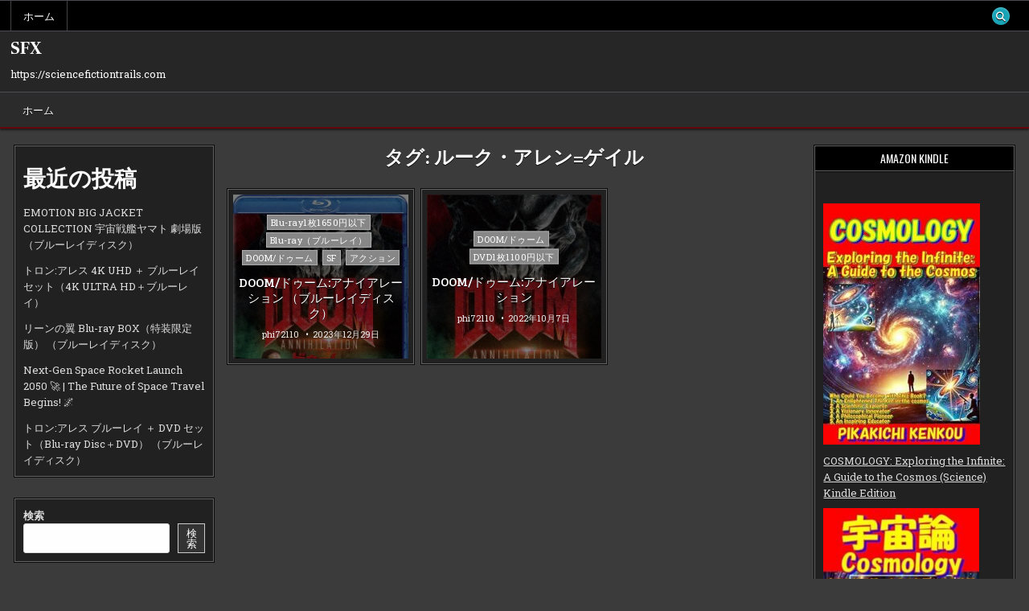

--- FILE ---
content_type: text/html; charset=UTF-8
request_url: https://sciencefictiontrails.com/tag/%E3%83%AB%E3%83%BC%E3%82%AF%E3%83%BB%E3%82%A2%E3%83%AC%E3%83%B3%E3%82%B2%E3%82%A4%E3%83%AB/
body_size: 27398
content:
<!DOCTYPE html>
<html lang="ja">
<head>
<meta charset="UTF-8">
<meta name="viewport" content="width=device-width, initial-scale=1.0">
<link rel="profile" href="https://gmpg.org/xfn/11">
<meta name='robots' content='index, follow, max-image-preview:large, max-snippet:-1, max-video-preview:-1' />

	<!-- This site is optimized with the Yoast SEO plugin v19.6 - https://yoast.com/wordpress/plugins/seo/ -->
	<title>ルーク・アレン=ゲイル Archives - SFX</title>
	<link rel="canonical" href="https://sciencefictiontrails.com/tag/ルーク・アレンゲイル/" />
	<meta property="og:locale" content="ja_JP" />
	<meta property="og:type" content="article" />
	<meta property="og:title" content="ルーク・アレン=ゲイル Archives - SFX" />
	<meta property="og:url" content="https://sciencefictiontrails.com/tag/ルーク・アレンゲイル/" />
	<meta property="og:site_name" content="SFX" />
	<meta name="twitter:card" content="summary_large_image" />
	<script type="application/ld+json" class="yoast-schema-graph">{"@context":"https://schema.org","@graph":[{"@type":"CollectionPage","@id":"https://sciencefictiontrails.com/tag/%e3%83%ab%e3%83%bc%e3%82%af%e3%83%bb%e3%82%a2%e3%83%ac%e3%83%b3%e3%82%b2%e3%82%a4%e3%83%ab/","url":"https://sciencefictiontrails.com/tag/%e3%83%ab%e3%83%bc%e3%82%af%e3%83%bb%e3%82%a2%e3%83%ac%e3%83%b3%e3%82%b2%e3%82%a4%e3%83%ab/","name":"ルーク・アレン=ゲイル Archives - SFX","isPartOf":{"@id":"https://sciencefictiontrails.com/#website"},"primaryImageOfPage":{"@id":"https://sciencefictiontrails.com/tag/%e3%83%ab%e3%83%bc%e3%82%af%e3%83%bb%e3%82%a2%e3%83%ac%e3%83%b3%e3%82%b2%e3%82%a4%e3%83%ab/#primaryimage"},"image":{"@id":"https://sciencefictiontrails.com/tag/%e3%83%ab%e3%83%bc%e3%82%af%e3%83%bb%e3%82%a2%e3%83%ac%e3%83%b3%e3%82%b2%e3%82%a4%e3%83%ab/#primaryimage"},"thumbnailUrl":"https://sciencefictiontrails.com/wp-content/uploads/2022/09/n_605gnxf2587pl.jpg","breadcrumb":{"@id":"https://sciencefictiontrails.com/tag/%e3%83%ab%e3%83%bc%e3%82%af%e3%83%bb%e3%82%a2%e3%83%ac%e3%83%b3%e3%82%b2%e3%82%a4%e3%83%ab/#breadcrumb"},"inLanguage":"ja"},{"@type":"ImageObject","inLanguage":"ja","@id":"https://sciencefictiontrails.com/tag/%e3%83%ab%e3%83%bc%e3%82%af%e3%83%bb%e3%82%a2%e3%83%ac%e3%83%b3%e3%82%b2%e3%82%a4%e3%83%ab/#primaryimage","url":"https://sciencefictiontrails.com/wp-content/uploads/2022/09/n_605gnxf2587pl.jpg","contentUrl":"https://sciencefictiontrails.com/wp-content/uploads/2022/09/n_605gnxf2587pl.jpg","width":238,"height":300},{"@type":"BreadcrumbList","@id":"https://sciencefictiontrails.com/tag/%e3%83%ab%e3%83%bc%e3%82%af%e3%83%bb%e3%82%a2%e3%83%ac%e3%83%b3%e3%82%b2%e3%82%a4%e3%83%ab/#breadcrumb","itemListElement":[{"@type":"ListItem","position":1,"name":"Home","item":"https://sciencefictiontrails.com/"},{"@type":"ListItem","position":2,"name":"ルーク・アレン=ゲイル"}]},{"@type":"WebSite","@id":"https://sciencefictiontrails.com/#website","url":"https://sciencefictiontrails.com/","name":"SFX","description":"https://sciencefictiontrails.com","potentialAction":[{"@type":"SearchAction","target":{"@type":"EntryPoint","urlTemplate":"https://sciencefictiontrails.com/?s={search_term_string}"},"query-input":"required name=search_term_string"}],"inLanguage":"ja"}]}</script>
	<!-- / Yoast SEO plugin. -->


<link rel='dns-prefetch' href='//fonts.googleapis.com' />
<link rel="alternate" type="application/rss+xml" title="SFX &raquo; フィード" href="https://sciencefictiontrails.com/feed/" />
<link rel="alternate" type="application/rss+xml" title="SFX &raquo; コメントフィード" href="https://sciencefictiontrails.com/comments/feed/" />
<link rel="alternate" type="application/rss+xml" title="SFX &raquo; ルーク・アレン=ゲイル タグのフィード" href="https://sciencefictiontrails.com/tag/%e3%83%ab%e3%83%bc%e3%82%af%e3%83%bb%e3%82%a2%e3%83%ac%e3%83%b3%e3%82%b2%e3%82%a4%e3%83%ab/feed/" />
<style id='wp-img-auto-sizes-contain-inline-css' type='text/css'>
img:is([sizes=auto i],[sizes^="auto," i]){contain-intrinsic-size:3000px 1500px}
/*# sourceURL=wp-img-auto-sizes-contain-inline-css */
</style>
<style id='wp-emoji-styles-inline-css' type='text/css'>

	img.wp-smiley, img.emoji {
		display: inline !important;
		border: none !important;
		box-shadow: none !important;
		height: 1em !important;
		width: 1em !important;
		margin: 0 0.07em !important;
		vertical-align: -0.1em !important;
		background: none !important;
		padding: 0 !important;
	}
/*# sourceURL=wp-emoji-styles-inline-css */
</style>
<style id='wp-block-library-inline-css' type='text/css'>
:root{--wp-block-synced-color:#7a00df;--wp-block-synced-color--rgb:122,0,223;--wp-bound-block-color:var(--wp-block-synced-color);--wp-editor-canvas-background:#ddd;--wp-admin-theme-color:#007cba;--wp-admin-theme-color--rgb:0,124,186;--wp-admin-theme-color-darker-10:#006ba1;--wp-admin-theme-color-darker-10--rgb:0,107,160.5;--wp-admin-theme-color-darker-20:#005a87;--wp-admin-theme-color-darker-20--rgb:0,90,135;--wp-admin-border-width-focus:2px}@media (min-resolution:192dpi){:root{--wp-admin-border-width-focus:1.5px}}.wp-element-button{cursor:pointer}:root .has-very-light-gray-background-color{background-color:#eee}:root .has-very-dark-gray-background-color{background-color:#313131}:root .has-very-light-gray-color{color:#eee}:root .has-very-dark-gray-color{color:#313131}:root .has-vivid-green-cyan-to-vivid-cyan-blue-gradient-background{background:linear-gradient(135deg,#00d084,#0693e3)}:root .has-purple-crush-gradient-background{background:linear-gradient(135deg,#34e2e4,#4721fb 50%,#ab1dfe)}:root .has-hazy-dawn-gradient-background{background:linear-gradient(135deg,#faaca8,#dad0ec)}:root .has-subdued-olive-gradient-background{background:linear-gradient(135deg,#fafae1,#67a671)}:root .has-atomic-cream-gradient-background{background:linear-gradient(135deg,#fdd79a,#004a59)}:root .has-nightshade-gradient-background{background:linear-gradient(135deg,#330968,#31cdcf)}:root .has-midnight-gradient-background{background:linear-gradient(135deg,#020381,#2874fc)}:root{--wp--preset--font-size--normal:16px;--wp--preset--font-size--huge:42px}.has-regular-font-size{font-size:1em}.has-larger-font-size{font-size:2.625em}.has-normal-font-size{font-size:var(--wp--preset--font-size--normal)}.has-huge-font-size{font-size:var(--wp--preset--font-size--huge)}.has-text-align-center{text-align:center}.has-text-align-left{text-align:left}.has-text-align-right{text-align:right}.has-fit-text{white-space:nowrap!important}#end-resizable-editor-section{display:none}.aligncenter{clear:both}.items-justified-left{justify-content:flex-start}.items-justified-center{justify-content:center}.items-justified-right{justify-content:flex-end}.items-justified-space-between{justify-content:space-between}.screen-reader-text{border:0;clip-path:inset(50%);height:1px;margin:-1px;overflow:hidden;padding:0;position:absolute;width:1px;word-wrap:normal!important}.screen-reader-text:focus{background-color:#ddd;clip-path:none;color:#444;display:block;font-size:1em;height:auto;left:5px;line-height:normal;padding:15px 23px 14px;text-decoration:none;top:5px;width:auto;z-index:100000}html :where(.has-border-color){border-style:solid}html :where([style*=border-top-color]){border-top-style:solid}html :where([style*=border-right-color]){border-right-style:solid}html :where([style*=border-bottom-color]){border-bottom-style:solid}html :where([style*=border-left-color]){border-left-style:solid}html :where([style*=border-width]){border-style:solid}html :where([style*=border-top-width]){border-top-style:solid}html :where([style*=border-right-width]){border-right-style:solid}html :where([style*=border-bottom-width]){border-bottom-style:solid}html :where([style*=border-left-width]){border-left-style:solid}html :where(img[class*=wp-image-]){height:auto;max-width:100%}:where(figure){margin:0 0 1em}html :where(.is-position-sticky){--wp-admin--admin-bar--position-offset:var(--wp-admin--admin-bar--height,0px)}@media screen and (max-width:600px){html :where(.is-position-sticky){--wp-admin--admin-bar--position-offset:0px}}

/*# sourceURL=wp-block-library-inline-css */
</style><style id='wp-block-archives-inline-css' type='text/css'>
.wp-block-archives{box-sizing:border-box}.wp-block-archives-dropdown label{display:block}
/*# sourceURL=https://sciencefictiontrails.com/wp-includes/blocks/archives/style.min.css */
</style>
<style id='wp-block-categories-inline-css' type='text/css'>
.wp-block-categories{box-sizing:border-box}.wp-block-categories.alignleft{margin-right:2em}.wp-block-categories.alignright{margin-left:2em}.wp-block-categories.wp-block-categories-dropdown.aligncenter{text-align:center}.wp-block-categories .wp-block-categories__label{display:block;width:100%}
/*# sourceURL=https://sciencefictiontrails.com/wp-includes/blocks/categories/style.min.css */
</style>
<style id='wp-block-heading-inline-css' type='text/css'>
h1:where(.wp-block-heading).has-background,h2:where(.wp-block-heading).has-background,h3:where(.wp-block-heading).has-background,h4:where(.wp-block-heading).has-background,h5:where(.wp-block-heading).has-background,h6:where(.wp-block-heading).has-background{padding:1.25em 2.375em}h1.has-text-align-left[style*=writing-mode]:where([style*=vertical-lr]),h1.has-text-align-right[style*=writing-mode]:where([style*=vertical-rl]),h2.has-text-align-left[style*=writing-mode]:where([style*=vertical-lr]),h2.has-text-align-right[style*=writing-mode]:where([style*=vertical-rl]),h3.has-text-align-left[style*=writing-mode]:where([style*=vertical-lr]),h3.has-text-align-right[style*=writing-mode]:where([style*=vertical-rl]),h4.has-text-align-left[style*=writing-mode]:where([style*=vertical-lr]),h4.has-text-align-right[style*=writing-mode]:where([style*=vertical-rl]),h5.has-text-align-left[style*=writing-mode]:where([style*=vertical-lr]),h5.has-text-align-right[style*=writing-mode]:where([style*=vertical-rl]),h6.has-text-align-left[style*=writing-mode]:where([style*=vertical-lr]),h6.has-text-align-right[style*=writing-mode]:where([style*=vertical-rl]){rotate:180deg}
/*# sourceURL=https://sciencefictiontrails.com/wp-includes/blocks/heading/style.min.css */
</style>
<style id='wp-block-latest-posts-inline-css' type='text/css'>
.wp-block-latest-posts{box-sizing:border-box}.wp-block-latest-posts.alignleft{margin-right:2em}.wp-block-latest-posts.alignright{margin-left:2em}.wp-block-latest-posts.wp-block-latest-posts__list{list-style:none}.wp-block-latest-posts.wp-block-latest-posts__list li{clear:both;overflow-wrap:break-word}.wp-block-latest-posts.is-grid{display:flex;flex-wrap:wrap}.wp-block-latest-posts.is-grid li{margin:0 1.25em 1.25em 0;width:100%}@media (min-width:600px){.wp-block-latest-posts.columns-2 li{width:calc(50% - .625em)}.wp-block-latest-posts.columns-2 li:nth-child(2n){margin-right:0}.wp-block-latest-posts.columns-3 li{width:calc(33.33333% - .83333em)}.wp-block-latest-posts.columns-3 li:nth-child(3n){margin-right:0}.wp-block-latest-posts.columns-4 li{width:calc(25% - .9375em)}.wp-block-latest-posts.columns-4 li:nth-child(4n){margin-right:0}.wp-block-latest-posts.columns-5 li{width:calc(20% - 1em)}.wp-block-latest-posts.columns-5 li:nth-child(5n){margin-right:0}.wp-block-latest-posts.columns-6 li{width:calc(16.66667% - 1.04167em)}.wp-block-latest-posts.columns-6 li:nth-child(6n){margin-right:0}}:root :where(.wp-block-latest-posts.is-grid){padding:0}:root :where(.wp-block-latest-posts.wp-block-latest-posts__list){padding-left:0}.wp-block-latest-posts__post-author,.wp-block-latest-posts__post-date{display:block;font-size:.8125em}.wp-block-latest-posts__post-excerpt,.wp-block-latest-posts__post-full-content{margin-bottom:1em;margin-top:.5em}.wp-block-latest-posts__featured-image a{display:inline-block}.wp-block-latest-posts__featured-image img{height:auto;max-width:100%;width:auto}.wp-block-latest-posts__featured-image.alignleft{float:left;margin-right:1em}.wp-block-latest-posts__featured-image.alignright{float:right;margin-left:1em}.wp-block-latest-posts__featured-image.aligncenter{margin-bottom:1em;text-align:center}
/*# sourceURL=https://sciencefictiontrails.com/wp-includes/blocks/latest-posts/style.min.css */
</style>
<style id='wp-block-search-inline-css' type='text/css'>
.wp-block-search__button{margin-left:10px;word-break:normal}.wp-block-search__button.has-icon{line-height:0}.wp-block-search__button svg{height:1.25em;min-height:24px;min-width:24px;width:1.25em;fill:currentColor;vertical-align:text-bottom}:where(.wp-block-search__button){border:1px solid #ccc;padding:6px 10px}.wp-block-search__inside-wrapper{display:flex;flex:auto;flex-wrap:nowrap;max-width:100%}.wp-block-search__label{width:100%}.wp-block-search.wp-block-search__button-only .wp-block-search__button{box-sizing:border-box;display:flex;flex-shrink:0;justify-content:center;margin-left:0;max-width:100%}.wp-block-search.wp-block-search__button-only .wp-block-search__inside-wrapper{min-width:0!important;transition-property:width}.wp-block-search.wp-block-search__button-only .wp-block-search__input{flex-basis:100%;transition-duration:.3s}.wp-block-search.wp-block-search__button-only.wp-block-search__searchfield-hidden,.wp-block-search.wp-block-search__button-only.wp-block-search__searchfield-hidden .wp-block-search__inside-wrapper{overflow:hidden}.wp-block-search.wp-block-search__button-only.wp-block-search__searchfield-hidden .wp-block-search__input{border-left-width:0!important;border-right-width:0!important;flex-basis:0;flex-grow:0;margin:0;min-width:0!important;padding-left:0!important;padding-right:0!important;width:0!important}:where(.wp-block-search__input){appearance:none;border:1px solid #949494;flex-grow:1;font-family:inherit;font-size:inherit;font-style:inherit;font-weight:inherit;letter-spacing:inherit;line-height:inherit;margin-left:0;margin-right:0;min-width:3rem;padding:8px;text-decoration:unset!important;text-transform:inherit}:where(.wp-block-search__button-inside .wp-block-search__inside-wrapper){background-color:#fff;border:1px solid #949494;box-sizing:border-box;padding:4px}:where(.wp-block-search__button-inside .wp-block-search__inside-wrapper) .wp-block-search__input{border:none;border-radius:0;padding:0 4px}:where(.wp-block-search__button-inside .wp-block-search__inside-wrapper) .wp-block-search__input:focus{outline:none}:where(.wp-block-search__button-inside .wp-block-search__inside-wrapper) :where(.wp-block-search__button){padding:4px 8px}.wp-block-search.aligncenter .wp-block-search__inside-wrapper{margin:auto}.wp-block[data-align=right] .wp-block-search.wp-block-search__button-only .wp-block-search__inside-wrapper{float:right}
/*# sourceURL=https://sciencefictiontrails.com/wp-includes/blocks/search/style.min.css */
</style>
<style id='wp-block-search-theme-inline-css' type='text/css'>
.wp-block-search .wp-block-search__label{font-weight:700}.wp-block-search__button{border:1px solid #ccc;padding:.375em .625em}
/*# sourceURL=https://sciencefictiontrails.com/wp-includes/blocks/search/theme.min.css */
</style>
<style id='wp-block-group-inline-css' type='text/css'>
.wp-block-group{box-sizing:border-box}:where(.wp-block-group.wp-block-group-is-layout-constrained){position:relative}
/*# sourceURL=https://sciencefictiontrails.com/wp-includes/blocks/group/style.min.css */
</style>
<style id='wp-block-group-theme-inline-css' type='text/css'>
:where(.wp-block-group.has-background){padding:1.25em 2.375em}
/*# sourceURL=https://sciencefictiontrails.com/wp-includes/blocks/group/theme.min.css */
</style>
<style id='global-styles-inline-css' type='text/css'>
:root{--wp--preset--aspect-ratio--square: 1;--wp--preset--aspect-ratio--4-3: 4/3;--wp--preset--aspect-ratio--3-4: 3/4;--wp--preset--aspect-ratio--3-2: 3/2;--wp--preset--aspect-ratio--2-3: 2/3;--wp--preset--aspect-ratio--16-9: 16/9;--wp--preset--aspect-ratio--9-16: 9/16;--wp--preset--color--black: #000000;--wp--preset--color--cyan-bluish-gray: #abb8c3;--wp--preset--color--white: #ffffff;--wp--preset--color--pale-pink: #f78da7;--wp--preset--color--vivid-red: #cf2e2e;--wp--preset--color--luminous-vivid-orange: #ff6900;--wp--preset--color--luminous-vivid-amber: #fcb900;--wp--preset--color--light-green-cyan: #7bdcb5;--wp--preset--color--vivid-green-cyan: #00d084;--wp--preset--color--pale-cyan-blue: #8ed1fc;--wp--preset--color--vivid-cyan-blue: #0693e3;--wp--preset--color--vivid-purple: #9b51e0;--wp--preset--gradient--vivid-cyan-blue-to-vivid-purple: linear-gradient(135deg,rgb(6,147,227) 0%,rgb(155,81,224) 100%);--wp--preset--gradient--light-green-cyan-to-vivid-green-cyan: linear-gradient(135deg,rgb(122,220,180) 0%,rgb(0,208,130) 100%);--wp--preset--gradient--luminous-vivid-amber-to-luminous-vivid-orange: linear-gradient(135deg,rgb(252,185,0) 0%,rgb(255,105,0) 100%);--wp--preset--gradient--luminous-vivid-orange-to-vivid-red: linear-gradient(135deg,rgb(255,105,0) 0%,rgb(207,46,46) 100%);--wp--preset--gradient--very-light-gray-to-cyan-bluish-gray: linear-gradient(135deg,rgb(238,238,238) 0%,rgb(169,184,195) 100%);--wp--preset--gradient--cool-to-warm-spectrum: linear-gradient(135deg,rgb(74,234,220) 0%,rgb(151,120,209) 20%,rgb(207,42,186) 40%,rgb(238,44,130) 60%,rgb(251,105,98) 80%,rgb(254,248,76) 100%);--wp--preset--gradient--blush-light-purple: linear-gradient(135deg,rgb(255,206,236) 0%,rgb(152,150,240) 100%);--wp--preset--gradient--blush-bordeaux: linear-gradient(135deg,rgb(254,205,165) 0%,rgb(254,45,45) 50%,rgb(107,0,62) 100%);--wp--preset--gradient--luminous-dusk: linear-gradient(135deg,rgb(255,203,112) 0%,rgb(199,81,192) 50%,rgb(65,88,208) 100%);--wp--preset--gradient--pale-ocean: linear-gradient(135deg,rgb(255,245,203) 0%,rgb(182,227,212) 50%,rgb(51,167,181) 100%);--wp--preset--gradient--electric-grass: linear-gradient(135deg,rgb(202,248,128) 0%,rgb(113,206,126) 100%);--wp--preset--gradient--midnight: linear-gradient(135deg,rgb(2,3,129) 0%,rgb(40,116,252) 100%);--wp--preset--font-size--small: 13px;--wp--preset--font-size--medium: 20px;--wp--preset--font-size--large: 36px;--wp--preset--font-size--x-large: 42px;--wp--preset--spacing--20: 0.44rem;--wp--preset--spacing--30: 0.67rem;--wp--preset--spacing--40: 1rem;--wp--preset--spacing--50: 1.5rem;--wp--preset--spacing--60: 2.25rem;--wp--preset--spacing--70: 3.38rem;--wp--preset--spacing--80: 5.06rem;--wp--preset--shadow--natural: 6px 6px 9px rgba(0, 0, 0, 0.2);--wp--preset--shadow--deep: 12px 12px 50px rgba(0, 0, 0, 0.4);--wp--preset--shadow--sharp: 6px 6px 0px rgba(0, 0, 0, 0.2);--wp--preset--shadow--outlined: 6px 6px 0px -3px rgb(255, 255, 255), 6px 6px rgb(0, 0, 0);--wp--preset--shadow--crisp: 6px 6px 0px rgb(0, 0, 0);}:where(.is-layout-flex){gap: 0.5em;}:where(.is-layout-grid){gap: 0.5em;}body .is-layout-flex{display: flex;}.is-layout-flex{flex-wrap: wrap;align-items: center;}.is-layout-flex > :is(*, div){margin: 0;}body .is-layout-grid{display: grid;}.is-layout-grid > :is(*, div){margin: 0;}:where(.wp-block-columns.is-layout-flex){gap: 2em;}:where(.wp-block-columns.is-layout-grid){gap: 2em;}:where(.wp-block-post-template.is-layout-flex){gap: 1.25em;}:where(.wp-block-post-template.is-layout-grid){gap: 1.25em;}.has-black-color{color: var(--wp--preset--color--black) !important;}.has-cyan-bluish-gray-color{color: var(--wp--preset--color--cyan-bluish-gray) !important;}.has-white-color{color: var(--wp--preset--color--white) !important;}.has-pale-pink-color{color: var(--wp--preset--color--pale-pink) !important;}.has-vivid-red-color{color: var(--wp--preset--color--vivid-red) !important;}.has-luminous-vivid-orange-color{color: var(--wp--preset--color--luminous-vivid-orange) !important;}.has-luminous-vivid-amber-color{color: var(--wp--preset--color--luminous-vivid-amber) !important;}.has-light-green-cyan-color{color: var(--wp--preset--color--light-green-cyan) !important;}.has-vivid-green-cyan-color{color: var(--wp--preset--color--vivid-green-cyan) !important;}.has-pale-cyan-blue-color{color: var(--wp--preset--color--pale-cyan-blue) !important;}.has-vivid-cyan-blue-color{color: var(--wp--preset--color--vivid-cyan-blue) !important;}.has-vivid-purple-color{color: var(--wp--preset--color--vivid-purple) !important;}.has-black-background-color{background-color: var(--wp--preset--color--black) !important;}.has-cyan-bluish-gray-background-color{background-color: var(--wp--preset--color--cyan-bluish-gray) !important;}.has-white-background-color{background-color: var(--wp--preset--color--white) !important;}.has-pale-pink-background-color{background-color: var(--wp--preset--color--pale-pink) !important;}.has-vivid-red-background-color{background-color: var(--wp--preset--color--vivid-red) !important;}.has-luminous-vivid-orange-background-color{background-color: var(--wp--preset--color--luminous-vivid-orange) !important;}.has-luminous-vivid-amber-background-color{background-color: var(--wp--preset--color--luminous-vivid-amber) !important;}.has-light-green-cyan-background-color{background-color: var(--wp--preset--color--light-green-cyan) !important;}.has-vivid-green-cyan-background-color{background-color: var(--wp--preset--color--vivid-green-cyan) !important;}.has-pale-cyan-blue-background-color{background-color: var(--wp--preset--color--pale-cyan-blue) !important;}.has-vivid-cyan-blue-background-color{background-color: var(--wp--preset--color--vivid-cyan-blue) !important;}.has-vivid-purple-background-color{background-color: var(--wp--preset--color--vivid-purple) !important;}.has-black-border-color{border-color: var(--wp--preset--color--black) !important;}.has-cyan-bluish-gray-border-color{border-color: var(--wp--preset--color--cyan-bluish-gray) !important;}.has-white-border-color{border-color: var(--wp--preset--color--white) !important;}.has-pale-pink-border-color{border-color: var(--wp--preset--color--pale-pink) !important;}.has-vivid-red-border-color{border-color: var(--wp--preset--color--vivid-red) !important;}.has-luminous-vivid-orange-border-color{border-color: var(--wp--preset--color--luminous-vivid-orange) !important;}.has-luminous-vivid-amber-border-color{border-color: var(--wp--preset--color--luminous-vivid-amber) !important;}.has-light-green-cyan-border-color{border-color: var(--wp--preset--color--light-green-cyan) !important;}.has-vivid-green-cyan-border-color{border-color: var(--wp--preset--color--vivid-green-cyan) !important;}.has-pale-cyan-blue-border-color{border-color: var(--wp--preset--color--pale-cyan-blue) !important;}.has-vivid-cyan-blue-border-color{border-color: var(--wp--preset--color--vivid-cyan-blue) !important;}.has-vivid-purple-border-color{border-color: var(--wp--preset--color--vivid-purple) !important;}.has-vivid-cyan-blue-to-vivid-purple-gradient-background{background: var(--wp--preset--gradient--vivid-cyan-blue-to-vivid-purple) !important;}.has-light-green-cyan-to-vivid-green-cyan-gradient-background{background: var(--wp--preset--gradient--light-green-cyan-to-vivid-green-cyan) !important;}.has-luminous-vivid-amber-to-luminous-vivid-orange-gradient-background{background: var(--wp--preset--gradient--luminous-vivid-amber-to-luminous-vivid-orange) !important;}.has-luminous-vivid-orange-to-vivid-red-gradient-background{background: var(--wp--preset--gradient--luminous-vivid-orange-to-vivid-red) !important;}.has-very-light-gray-to-cyan-bluish-gray-gradient-background{background: var(--wp--preset--gradient--very-light-gray-to-cyan-bluish-gray) !important;}.has-cool-to-warm-spectrum-gradient-background{background: var(--wp--preset--gradient--cool-to-warm-spectrum) !important;}.has-blush-light-purple-gradient-background{background: var(--wp--preset--gradient--blush-light-purple) !important;}.has-blush-bordeaux-gradient-background{background: var(--wp--preset--gradient--blush-bordeaux) !important;}.has-luminous-dusk-gradient-background{background: var(--wp--preset--gradient--luminous-dusk) !important;}.has-pale-ocean-gradient-background{background: var(--wp--preset--gradient--pale-ocean) !important;}.has-electric-grass-gradient-background{background: var(--wp--preset--gradient--electric-grass) !important;}.has-midnight-gradient-background{background: var(--wp--preset--gradient--midnight) !important;}.has-small-font-size{font-size: var(--wp--preset--font-size--small) !important;}.has-medium-font-size{font-size: var(--wp--preset--font-size--medium) !important;}.has-large-font-size{font-size: var(--wp--preset--font-size--large) !important;}.has-x-large-font-size{font-size: var(--wp--preset--font-size--x-large) !important;}
/*# sourceURL=global-styles-inline-css */
</style>

<style id='classic-theme-styles-inline-css' type='text/css'>
/*! This file is auto-generated */
.wp-block-button__link{color:#fff;background-color:#32373c;border-radius:9999px;box-shadow:none;text-decoration:none;padding:calc(.667em + 2px) calc(1.333em + 2px);font-size:1.125em}.wp-block-file__button{background:#32373c;color:#fff;text-decoration:none}
/*# sourceURL=/wp-includes/css/classic-themes.min.css */
</style>
<link rel='stylesheet' id='rpt_front_style-css' href='https://sciencefictiontrails.com/wp-content/plugins/related-posts-thumbnails/assets/css/front.css?ver=1.9.0' type='text/css' media='all' />
<link rel='stylesheet' id='diypro-youtuner-post-css-css' href='https://sciencefictiontrails.com/wp-content/plugins/youtuner/style/diypro_youtuner_post.css?ver=6.9' type='text/css' media='all' />
<link rel='stylesheet' id='gridfeel-maincss-css' href='https://sciencefictiontrails.com/wp-content/themes/gridfeel/style.css' type='text/css' media='all' />
<style id='gridfeel-maincss-inline-css' type='text/css'>
.gridfeel-masonry-inactive .gridfeel-grid-post{height:220px;}
/*# sourceURL=gridfeel-maincss-inline-css */
</style>
<link rel='stylesheet' id='fontawesome-css' href='https://sciencefictiontrails.com/wp-content/themes/gridfeel/assets/css/all.min.css' type='text/css' media='all' />
<link rel='stylesheet' id='gridfeel-webfont-css' href='//fonts.googleapis.com/css?family=Roboto+Slab:400,700|Oswald:400,700|Frank+Ruhl+Libre:400,700|Bree+Serif&#038;display=swap' type='text/css' media='all' />
<script type="text/javascript" src="https://sciencefictiontrails.com/wp-includes/js/jquery/jquery.min.js?ver=3.7.1" id="jquery-core-js"></script>
<script type="text/javascript" src="https://sciencefictiontrails.com/wp-includes/js/jquery/jquery-migrate.min.js?ver=3.4.1" id="jquery-migrate-js"></script>
<link rel="https://api.w.org/" href="https://sciencefictiontrails.com/wp-json/" /><link rel="alternate" title="JSON" type="application/json" href="https://sciencefictiontrails.com/wp-json/wp/v2/tags/2319" /><link rel="EditURI" type="application/rsd+xml" title="RSD" href="https://sciencefictiontrails.com/xmlrpc.php?rsd" />
<meta name="generator" content="WordPress 6.9" />

<link rel="stylesheet" href="https://sciencefictiontrails.com/wp-content/plugins/count-per-day/counter.css" type="text/css" />
			<style>
			#related_posts_thumbnails li{
				border-right: 1px solid #dddddd;
				background-color: #ffffff			}
			#related_posts_thumbnails li:hover{
				background-color: #eeeeee;
			}
			.relpost_content{
				font-size:	12px;
				color: 		#333333;
			}
			.relpost-block-single{
				background-color: #ffffff;
				border-right: 1px solid  #dddddd;
				border-left: 1px solid  #dddddd;
				margin-right: -1px;
			}
			.relpost-block-single:hover{
				background-color: #eeeeee;
			}
		</style>

	    <script type="text/javascript">
        function nxsPostToFav(obj){ obj.preventDefault;
            var k = obj.target.split("-"); var nt = k[0]; var ii = k[1];  var pid = k[2];
            var data = {  action:'nxs_snap_aj', nxsact: 'manPost', nt:nt, id: pid, nid: ii, et_load_builder_modules:1, _wpnonce: '80208b18f3'};
            jQuery('#nxsFavNoticeCnt').html('<p> Posting... </p>'); jQuery('#nxsFavNotice').modal({ fadeDuration: 50 });
            jQuery.post('https://sciencefictiontrails.com/wp-admin/admin-ajax.php', data, function(response) { if (response=='') response = 'Message Posted';
                jQuery('#nxsFavNoticeCnt').html('<p> ' + response + '</p>' +'<input type="button"  onclick="jQuery.modal.close();" class="bClose" value="Close" />');
            });
        }
    </script><style type="text/css">.broken_link, a.broken_link {
	text-decoration: line-through;
}</style>    <style type="text/css">
            .gridfeel-site-title, .gridfeel-site-title a, .gridfeel-site-description {color: #ffffff;}
        </style>
    <!-- ## NXS/OG ## --><!-- ## NXSOGTAGS ## --><!-- ## NXS/OG ## -->
<link rel='stylesheet' id='modal-css' href='https://sciencefictiontrails.com/wp-content/plugins/social-networks-auto-poster-facebook-twitter-g/js-css/jquery.modal.min.css?ver=4.3.25' type='text/css' media='all' />
</head>

<body data-rsssl=1 class="archive tag tag-2319 wp-theme-gridfeel gridfeel-group-blog gridfeel-animated gridfeel-fadein gridfeel-theme-is-active gridfeel-layout-type-full gridfeel-masonry-inactive gridfeel-layout-s1-c-s2 gridfeel-header-banner-active gridfeel-logo-above-title gridfeel-primary-menu-active gridfeel-primary-mobile-menu-active gridfeel-secondary-menu-active gridfeel-secondary-mobile-menu-active gridfeel-secondary-menu-before-header gridfeel-grid-post-thumbnail-position-top gridfeel-table-css-active gridfeel-unresponsive-grid-data gridfeel-full-width-thumbnail gridfeel-uc-links" id="gridfeel-site-body" itemscope="itemscope" itemtype="http://schema.org/WebPage">
<a class="skip-link screen-reader-text" href="#gridfeel-posts-wrapper">Skip to content</a>

<div class="gridfeel-site-wrapper">


<div class="gridfeel-container gridfeel-secondary-menu-container gridfeel-clearfix">
<div class="gridfeel-secondary-menu-container-inside gridfeel-clearfix">
<nav class="gridfeel-nav-secondary" id="gridfeel-secondary-navigation" itemscope="itemscope" itemtype="http://schema.org/SiteNavigationElement" role="navigation" aria-label="Secondary Menu">
<div class="gridfeel-outer-wrapper">

<button class="gridfeel-secondary-responsive-menu-icon" aria-controls="gridfeel-menu-secondary-navigation" aria-expanded="false">Menu</button>
<ul id="gridfeel-menu-secondary-navigation" class="gridfeel-secondary-nav-menu gridfeel-menu-secondary"><li ><a href="https://sciencefictiontrails.com/">ホーム</a></li></ul>
            
<div class='gridfeel-social-icons'>
                                                                                                                                                                                                                                                                                    <a href="#" class="gridfeel-social-icon-search" aria-label="Search Button"><i class="fas fa-search" aria-hidden="true" title="Search"></i></a></div>

        <div id="gridfeel-search-overlay-wrap" class="gridfeel-search-overlay">
          <div class="gridfeel-search-overlay-content">
            
<form role="search" method="get" class="gridfeel-search-form" action="https://sciencefictiontrails.com/">
<label>
    <span class="gridfeel-sr-only">Search for:</span>
    <input type="search" class="gridfeel-search-field" placeholder="Enter your search keyword..." value="" name="s" />
</label>
<input type="submit" class="gridfeel-search-submit" value="&#xf002;" />
</form>          </div>
          <button class="gridfeel-search-closebtn" aria-label="Close Search" title="Close Search">&#xD7;</button>
        </div>
    
</div>
</nav>
</div>
</div>


<div class="gridfeel-site-header gridfeel-container" id="gridfeel-header" itemscope="itemscope" itemtype="http://schema.org/WPHeader" role="banner">
<div class="gridfeel-head-content gridfeel-clearfix" id="gridfeel-head-content">

<div class="gridfeel-header-inside gridfeel-clearfix">
<div class="gridfeel-header-inside-content gridfeel-clearfix">
<div class="gridfeel-outer-wrapper">
<div class="gridfeel-header-inside-container">

<div class="gridfeel-logo">
    <div class="site-branding">
                  <p class="gridfeel-site-title"><a href="https://sciencefictiontrails.com/" rel="home">SFX</a></p>
            <p class="gridfeel-site-description">https://sciencefictiontrails.com</p>        </div>
</div>

<div class="gridfeel-header-banner">
</div>

</div>
</div>
</div>
</div>

</div><!--/#gridfeel-head-content -->
</div><!--/#gridfeel-header -->


<div class="gridfeel-container gridfeel-primary-menu-container gridfeel-clearfix">
<div class="gridfeel-primary-menu-container-inside gridfeel-clearfix">
<nav class="gridfeel-nav-primary" id="gridfeel-primary-navigation" itemscope="itemscope" itemtype="http://schema.org/SiteNavigationElement" role="navigation" aria-label="Primary Menu">
<div class="gridfeel-outer-wrapper">

<button class="gridfeel-primary-responsive-menu-icon" aria-controls="gridfeel-menu-primary-navigation" aria-expanded="false">Menu</button>
<ul id="gridfeel-menu-primary-navigation" class="gridfeel-primary-nav-menu gridfeel-menu-primary"><li ><a href="https://sciencefictiontrails.com/">ホーム</a></li></ul>

</div>
</nav>
</div>
</div>

<div class="gridfeel-outer-wrapper" id="gridfeel-wrapper-outside">
<div class="gridfeel-container gridfeel-clearfix" id="gridfeel-wrapper">




<div class="gridfeel-content-wrapper gridfeel-clearfix" id="gridfeel-content-wrapper">
<div class="gridfeel-main-wrapper gridfeel-clearfix" id="gridfeel-main-wrapper" itemscope="itemscope" itemtype="http://schema.org/Blog" role="main">
<div class="theiaStickySidebar">
<div class="gridfeel-main-wrapper-inside gridfeel-clearfix">




<div class="gridfeel-left-right-wrapper gridfeel-clearfix">



</div>


<div class="gridfeel-posts-wrapper" id="gridfeel-posts-wrapper">

<div class="gridfeel-page-header-outside">
<header class="gridfeel-page-header">
<div class="gridfeel-page-header-inside">
<h1 class="page-title">タグ: <span>ルーク・アレン=ゲイル</span></h1></div>
</header>
</div>

<div class="gridfeel-posts-content">


    <div class="gridfeel-posts gridfeel-posts-grid">
    
        
<div id="post-82555" class="gridfeel-grid-post gridfeel-3-col gridfeel-360w-270h-grid-thumbnail gridfeel-small-height-thumbnail">
<div class="gridfeel-grid-post-inside">

            <div class="gridfeel-grid-post-thumbnail gridfeel-grid-post-block">
                    <a href="https://sciencefictiontrails.com/n_605gnxf2587/" class="gridfeel-grid-post-thumbnail-link" title="Permanent Link to DOOM/ドゥーム:アナイアレーション （ブルーレイディスク）"><img width="214" height="270" src="https://sciencefictiontrails.com/wp-content/uploads/2022/09/n_605gnxf2587pl.jpg" class="gridfeel-grid-post-thumbnail-img wp-post-image" alt="" title="DOOM/ドゥーム:アナイアレーション （ブルーレイディスク）" decoding="async" fetchpriority="high" /></a>
                            <div class="gridfeel-thumbnail-overlay gridfeel-clearfix">
    <div class="gridfeel-thumbnail-overlay-inside gridfeel-clearfix">

    <div class="gridfeel-grid-post-categories gridfeel-grid-post-block"><span class="gridfeel-sr-only">Posted in </span><a href="https://sciencefictiontrails.com/category/blu-ray1%e6%9e%9a1650%e5%86%86%e4%bb%a5%e4%b8%8b/" rel="category tag">Blu-ray1枚1650円以下</a>&nbsp;<a href="https://sciencefictiontrails.com/category/blu-ray%ef%bc%88%e3%83%96%e3%83%ab%e3%83%bc%e3%83%ac%e3%82%a4%ef%bc%89/" rel="category tag">Blu-ray（ブルーレイ）</a>&nbsp;<a href="https://sciencefictiontrails.com/category/doom-%e3%83%89%e3%82%a5%e3%83%bc%e3%83%a0/" rel="category tag">DOOM/ドゥーム</a>&nbsp;<a href="https://sciencefictiontrails.com/category/sf/" rel="category tag">SF</a>&nbsp;<a href="https://sciencefictiontrails.com/category/%e3%82%a2%e3%82%af%e3%82%b7%e3%83%a7%e3%83%b3/" rel="category tag">アクション</a></div>
    
                        <div class="gridfeel-grid-post-header gridfeel-grid-post-block gridfeel-clearfix"><h3 class="gridfeel-grid-post-title"><a href="https://sciencefictiontrails.com/n_605gnxf2587/" rel="bookmark">DOOM/ドゥーム:アナイアレーション （ブルーレイディスク）</a></h3></div>
            
    
        <div class="gridfeel-grid-post-details gridfeel-grid-post-block">
    <div class="gridfeel-grid-post-details-inside">
    <span class="gridfeel-grid-post-author gridfeel-grid-post-meta"><a href="https://sciencefictiontrails.com/author/phi72110/">phi72110</a></span>            <span class="gridfeel-grid-post-date gridfeel-grid-post-meta">2023年12月29日</span>            </div>
    </div>
    
    </div>
    </div>
        </div>
    
</div>
</div>
    
        
<div id="post-83637" class="gridfeel-grid-post gridfeel-3-col gridfeel-360w-270h-grid-thumbnail gridfeel-small-height-thumbnail">
<div class="gridfeel-grid-post-inside">

            <div class="gridfeel-grid-post-thumbnail gridfeel-grid-post-block">
                    <a href="https://sciencefictiontrails.com/n_605gnbf5439/" class="gridfeel-grid-post-thumbnail-link" title="Permanent Link to DOOM/ドゥーム:アナイアレーション"><img width="191" height="270" src="https://sciencefictiontrails.com/wp-content/uploads/2022/10/n_605gnbf5439pl.jpg" class="gridfeel-grid-post-thumbnail-img wp-post-image" alt="" title="DOOM/ドゥーム:アナイアレーション" decoding="async" /></a>
                            <div class="gridfeel-thumbnail-overlay gridfeel-clearfix">
    <div class="gridfeel-thumbnail-overlay-inside gridfeel-clearfix">

    <div class="gridfeel-grid-post-categories gridfeel-grid-post-block"><span class="gridfeel-sr-only">Posted in </span><a href="https://sciencefictiontrails.com/category/doom-%e3%83%89%e3%82%a5%e3%83%bc%e3%83%a0/" rel="category tag">DOOM/ドゥーム</a>&nbsp;<a href="https://sciencefictiontrails.com/category/dvd1%e6%9e%9a1100%e5%86%86%e4%bb%a5%e4%b8%8b/" rel="category tag">DVD1枚1100円以下</a></div>
    
                        <div class="gridfeel-grid-post-header gridfeel-grid-post-block gridfeel-clearfix"><h3 class="gridfeel-grid-post-title"><a href="https://sciencefictiontrails.com/n_605gnbf5439/" rel="bookmark">DOOM/ドゥーム:アナイアレーション</a></h3></div>
            
    
        <div class="gridfeel-grid-post-details gridfeel-grid-post-block">
    <div class="gridfeel-grid-post-details-inside">
    <span class="gridfeel-grid-post-author gridfeel-grid-post-meta"><a href="https://sciencefictiontrails.com/author/phi72110/">phi72110</a></span>            <span class="gridfeel-grid-post-date gridfeel-grid-post-meta">2022年10月7日</span>            </div>
    </div>
    
    </div>
    </div>
        </div>
    
</div>
</div>
        </div>
    <div class="clear"></div>

    

</div>

</div><!--/#gridfeel-posts-wrapper -->




</div>
</div>
</div><!-- /#gridfeel-main-wrapper -->


<div class="gridfeel-sidebar-one-wrapper gridfeel-sidebar-widget-areas gridfeel-clearfix" id="gridfeel-sidebar-one-wrapper" itemscope="itemscope" itemtype="http://schema.org/WPSideBar" role="complementary">
<div class="theiaStickySidebar">
<div class="gridfeel-sidebar-one-wrapper-inside gridfeel-clearfix">

<div id="block-3" class="gridfeel-side-widget widget gridfeel-widget-box widget_block"><div class="gridfeel-widget-box-inside"><div class="wp-block-group"><div class="wp-block-group__inner-container is-layout-flow wp-block-group-is-layout-flow"><h2 class="wp-block-heading">最近の投稿</h2><ul class="wp-block-latest-posts__list wp-block-latest-posts"><li><a class="wp-block-latest-posts__post-title" href="https://sciencefictiontrails.com/n_609bcxa2036/">EMOTION BIG JACKET COLLECTION 宇宙戦艦ヤマト 劇場版 （ブルーレイディスク）</a></li>
<li><a class="wp-block-latest-posts__post-title" href="https://sciencefictiontrails.com/n_600wduf1178/">トロン:アレス 4K UHD ＋ ブルーレイ セット（4K ULTRA HD＋ブルーレイ）</a></li>
<li><a class="wp-block-latest-posts__post-title" href="https://sciencefictiontrails.com/n_609bcxa2008/">リーンの翼 Blu-ray BOX（特装限定版） （ブルーレイディスク）</a></li>
<li><a class="wp-block-latest-posts__post-title" href="https://sciencefictiontrails.com/next-gen-space-rocket-launch-2050-%f0%9f%9a%80-the-future-of-space-travel-begins-%f0%9f%8c%8c/">Next-Gen Space Rocket Launch 2050 &#x1f680; | The Future of Space Travel Begins! &#x1f30c;</a></li>
<li><a class="wp-block-latest-posts__post-title" href="https://sciencefictiontrails.com/n_600wdxf1178/">トロン:アレス ブルーレイ ＋ DVD セット（Blu-ray Disc＋DVD） （ブルーレイディスク）</a></li>
</ul></div></div></div></div><div id="block-2" class="gridfeel-side-widget widget gridfeel-widget-box widget_block widget_search"><div class="gridfeel-widget-box-inside"><form role="search" method="get" action="https://sciencefictiontrails.com/" class="wp-block-search__button-outside wp-block-search__text-button wp-block-search"    ><label class="wp-block-search__label" for="wp-block-search__input-1" >検索</label><div class="wp-block-search__inside-wrapper" ><input class="wp-block-search__input" id="wp-block-search__input-1" placeholder="" value="" type="search" name="s" required /><button aria-label="検索" class="wp-block-search__button wp-element-button" type="submit" >検索</button></div></form></div></div><div id="countperday_popular_posts_widget-2" class="gridfeel-side-widget widget gridfeel-widget-box widget_countperday_popular_posts_widget"><div class="gridfeel-widget-box-inside"><div class="gridfeel-widget-header"><h2 class="gridfeel-widget-title"><span class="gridfeel-widget-title-inside">Popular Posts</span></h2></div><ul class="cpd_front_list"><li><a href="https://sciencefictiontrails.com?p=88628">未来人 #サイエンス #宇宙時代  #ゆっくり解説</a> </li>
<li><a href="https://sciencefictiontrails.com?p=87454">日本の宇宙開発の未来のために集結した14の技 －複数波長赤外線観測超小型衛星　Z-Sat －革新的衛星技術実証２号機</a> </li>
<li><a href="https://sciencefictiontrails.com?p=34799">【サーモスタンド】非接触型体温計・株式会社オーケンウォーター・新型コロナウイルス感染対策</a> </li>
<li><a href="https://sciencefictiontrails.com?p=87570">The Future of Space Travel is Here - Warp Drive Revealed 2024</a> </li>
<li><a href="https://sciencefictiontrails.com?p=87582">New NASA Idea: Lasers to Propel Tiny Spacecraft</a> </li>
<li><a href="https://sciencefictiontrails.com?p=87567">Faster Than Light Travel: Science Fiction or Future Reality?</a> </li>
<li><a href="https://sciencefictiontrails.com?p=85521">【連星の秘密】太陽が“2つ”あったらどうなる？｜解明・宇宙の仕組み （ディスカバリーチャンネル）</a> </li>
<li><a href="https://sciencefictiontrails.com?p=84480">【中性子星によるスイングバイ】未来の有人宇宙飛行　ワープドライブ　Swing-by by Neutron Star / Future human spacetrip</a> </li>
<li><a href="https://sciencefictiontrails.com?p=33311">株式会社プチジョブ ・プログラム名 面接無しで最短その日から仕事可能、即日払いバイトマッチングサービス【プチジョブ】</a> </li>
<li><a href="https://sciencefictiontrails.com?p=87172">The Ultimate Power Source #shorts #space</a> </li>
</ul></div></div><div id="block-5" class="gridfeel-side-widget widget gridfeel-widget-box widget_block"><div class="gridfeel-widget-box-inside"><div class="wp-block-group"><div class="wp-block-group__inner-container is-layout-flow wp-block-group-is-layout-flow"><h2 class="wp-block-heading">アーカイブ</h2><ul class="wp-block-archives-list wp-block-archives">	<li><a href='https://sciencefictiontrails.com/2025/12/'>2025年12月</a></li>
	<li><a href='https://sciencefictiontrails.com/2025/11/'>2025年11月</a></li>
	<li><a href='https://sciencefictiontrails.com/2025/10/'>2025年10月</a></li>
	<li><a href='https://sciencefictiontrails.com/2025/09/'>2025年9月</a></li>
	<li><a href='https://sciencefictiontrails.com/2025/08/'>2025年8月</a></li>
	<li><a href='https://sciencefictiontrails.com/2025/07/'>2025年7月</a></li>
	<li><a href='https://sciencefictiontrails.com/2025/06/'>2025年6月</a></li>
	<li><a href='https://sciencefictiontrails.com/2025/05/'>2025年5月</a></li>
	<li><a href='https://sciencefictiontrails.com/2025/04/'>2025年4月</a></li>
	<li><a href='https://sciencefictiontrails.com/2025/03/'>2025年3月</a></li>
	<li><a href='https://sciencefictiontrails.com/2025/02/'>2025年2月</a></li>
	<li><a href='https://sciencefictiontrails.com/2025/01/'>2025年1月</a></li>
	<li><a href='https://sciencefictiontrails.com/2024/12/'>2024年12月</a></li>
	<li><a href='https://sciencefictiontrails.com/2024/11/'>2024年11月</a></li>
	<li><a href='https://sciencefictiontrails.com/2024/10/'>2024年10月</a></li>
	<li><a href='https://sciencefictiontrails.com/2024/09/'>2024年9月</a></li>
	<li><a href='https://sciencefictiontrails.com/2024/08/'>2024年8月</a></li>
	<li><a href='https://sciencefictiontrails.com/2024/07/'>2024年7月</a></li>
	<li><a href='https://sciencefictiontrails.com/2024/06/'>2024年6月</a></li>
	<li><a href='https://sciencefictiontrails.com/2024/05/'>2024年5月</a></li>
	<li><a href='https://sciencefictiontrails.com/2024/04/'>2024年4月</a></li>
	<li><a href='https://sciencefictiontrails.com/2024/03/'>2024年3月</a></li>
	<li><a href='https://sciencefictiontrails.com/2024/02/'>2024年2月</a></li>
	<li><a href='https://sciencefictiontrails.com/2024/01/'>2024年1月</a></li>
	<li><a href='https://sciencefictiontrails.com/2023/12/'>2023年12月</a></li>
	<li><a href='https://sciencefictiontrails.com/2023/11/'>2023年11月</a></li>
	<li><a href='https://sciencefictiontrails.com/2023/10/'>2023年10月</a></li>
	<li><a href='https://sciencefictiontrails.com/2023/09/'>2023年9月</a></li>
	<li><a href='https://sciencefictiontrails.com/2023/08/'>2023年8月</a></li>
	<li><a href='https://sciencefictiontrails.com/2023/07/'>2023年7月</a></li>
	<li><a href='https://sciencefictiontrails.com/2023/06/'>2023年6月</a></li>
	<li><a href='https://sciencefictiontrails.com/2023/05/'>2023年5月</a></li>
	<li><a href='https://sciencefictiontrails.com/2023/04/'>2023年4月</a></li>
	<li><a href='https://sciencefictiontrails.com/2023/03/'>2023年3月</a></li>
	<li><a href='https://sciencefictiontrails.com/2023/02/'>2023年2月</a></li>
	<li><a href='https://sciencefictiontrails.com/2023/01/'>2023年1月</a></li>
	<li><a href='https://sciencefictiontrails.com/2022/12/'>2022年12月</a></li>
	<li><a href='https://sciencefictiontrails.com/2022/11/'>2022年11月</a></li>
	<li><a href='https://sciencefictiontrails.com/2022/10/'>2022年10月</a></li>
	<li><a href='https://sciencefictiontrails.com/2022/09/'>2022年9月</a></li>
</ul></div></div></div></div><div id="block-6" class="gridfeel-side-widget widget gridfeel-widget-box widget_block"><div class="gridfeel-widget-box-inside"><div class="wp-block-group"><div class="wp-block-group__inner-container is-layout-flow wp-block-group-is-layout-flow"><h2 class="wp-block-heading">カテゴリー</h2><ul class="wp-block-categories-list wp-block-categories">	<li class="cat-item cat-item-1988"><a href="https://sciencefictiontrails.com/category/2-5%e6%ac%a1%e5%85%83/">2.5次元</a>
</li>
	<li class="cat-item cat-item-1131"><a href="https://sciencefictiontrails.com/category/2001%e5%b9%b4%e5%ae%87%e5%ae%99%e3%81%ae%e6%97%85/">2001年宇宙の旅</a>
</li>
	<li class="cat-item cat-item-1652"><a href="https://sciencefictiontrails.com/category/3d/">3D</a>
</li>
	<li class="cat-item cat-item-1012"><a href="https://sciencefictiontrails.com/category/4k/">4K</a>
</li>
	<li class="cat-item cat-item-3026"><a href="https://sciencefictiontrails.com/category/7seeds/">7SEEDS</a>
</li>
	<li class="cat-item cat-item-880"><a href="https://sciencefictiontrails.com/category/86-%e3%82%a8%e3%82%a4%e3%83%86%e3%82%a3%e3%82%b7%e3%83%83%e3%82%af%e3%82%b9/">86-エイティシックス-</a>
</li>
	<li class="cat-item cat-item-1688"><a href="https://sciencefictiontrails.com/category/akira/">AKIRA</a>
</li>
	<li class="cat-item cat-item-882"><a href="https://sciencefictiontrails.com/category/blu-ray1%e6%9e%9a1650%e5%86%86%e4%bb%a5%e4%b8%8b/">Blu-ray1枚1650円以下</a>
</li>
	<li class="cat-item cat-item-865"><a href="https://sciencefictiontrails.com/category/blu-ray%ef%bc%88%e3%83%96%e3%83%ab%e3%83%bc%e3%83%ac%e3%82%a4%ef%bc%89/">Blu-ray（ブルーレイ）</a>
</li>
	<li class="cat-item cat-item-3359"><a href="https://sciencefictiontrails.com/category/box%e5%95%86%e5%93%81%e6%9c%80%e5%a4%a750%ef%bc%85off/">BOX商品最大50％OFF</a>
</li>
	<li class="cat-item cat-item-853"><a href="https://sciencefictiontrails.com/category/dc%e3%82%b3%e3%83%9f%e3%83%83%e3%82%af%e3%82%b91683/">DCコミックス1683</a>
</li>
	<li class="cat-item cat-item-1489"><a href="https://sciencefictiontrails.com/category/doom-%e3%83%89%e3%82%a5%e3%83%bc%e3%83%a0/">DOOM/ドゥーム</a>
</li>
	<li class="cat-item cat-item-990"><a href="https://sciencefictiontrails.com/category/dvd1%e6%9e%9a1100%e5%86%86%e4%bb%a5%e4%b8%8b/">DVD1枚1100円以下</a>
</li>
	<li class="cat-item cat-item-2125"><a href="https://sciencefictiontrails.com/category/edens-zero/">EDENS ZERO</a>
</li>
	<li class="cat-item cat-item-3579"><a href="https://sciencefictiontrails.com/category/fnc-kingdom-in-japan/">FNC KINGDOM IN JAPAN</a>
</li>
	<li class="cat-item cat-item-3627"><a href="https://sciencefictiontrails.com/category/idinvaded-%e3%82%a4%e3%83%89%e3%82%a4%e3%83%b3%e3%83%b4%e3%82%a7%e3%82%a4%e3%83%87%e3%83%83%e3%83%89/">ID:INVADED イド:インヴェイデッド</a>
</li>
	<li class="cat-item cat-item-1608"><a href="https://sciencefictiontrails.com/category/jeepers-creepers/">JEEPERS CREEPERS</a>
</li>
	<li class="cat-item cat-item-4514"><a href="https://sciencefictiontrails.com/category/memories/">MEMORIES</a>
</li>
	<li class="cat-item cat-item-1506"><a href="https://sciencefictiontrails.com/category/miracle-%e3%83%9f%e3%83%a9%e3%82%af%e3%83%ab/">MIRACLE/ミラクル</a>
</li>
	<li class="cat-item cat-item-1113"><a href="https://sciencefictiontrails.com/category/movienex/">MovieNEX</a>
</li>
	<li class="cat-item cat-item-2088"><a href="https://sciencefictiontrails.com/category/muteking-the-dancing-hero/">MUTEKING THE Dancing HERO</a>
</li>
	<li class="cat-item cat-item-3806"><a href="https://sciencefictiontrails.com/category/nhk-%e5%a4%a9%e6%89%8d%e3%81%a6%e3%82%8c%e3%81%b3%e3%81%8f%e3%82%93/">NHK 天才てれびくん</a>
</li>
	<li class="cat-item cat-item-3116"><a href="https://sciencefictiontrails.com/category/obsolete/">OBSOLETE</a>
</li>
	<li class="cat-item cat-item-1044"><a href="https://sciencefictiontrails.com/category/r-15/">R-15</a>
</li>
	<li class="cat-item cat-item-864"><a href="https://sciencefictiontrails.com/category/sf/">SF</a>
</li>
	<li class="cat-item cat-item-852"><a href="https://sciencefictiontrails.com/category/sf%ef%bc%88%e6%98%a0%e7%94%bb%ef%bc%89/">SF（映画）</a>
</li>
	<li class="cat-item cat-item-3853"><a href="https://sciencefictiontrails.com/category/sky%e3%82%ad%e3%83%a3%e3%83%83%e3%82%b9%e3%83%ab%e3%80%9c%e4%b8%8a%e6%b5%81%e9%9a%8e%e7%b4%9a%e3%81%ae%e5%a6%bb%e3%81%9f%e3%81%a1%e3%80%9c/">SKYキャッスル〜上流階級の妻たち〜</a>
</li>
	<li class="cat-item cat-item-3171"><a href="https://sciencefictiontrails.com/category/ssss-gridman/">SSSS.GRIDMAN</a>
</li>
	<li class="cat-item cat-item-4102"><a href="https://sciencefictiontrails.com/category/synduality-noir/">SYNDUALITY Noir</a>
</li>
	<li class="cat-item cat-item-3281"><a href="https://sciencefictiontrails.com/category/the-100-%e3%83%8f%e3%83%b3%e3%83%89%e3%83%ac%e3%83%83%e3%83%89/">The 100/ハンドレッド</a>
</li>
	<li class="cat-item cat-item-4280"><a href="https://sciencefictiontrails.com/category/ufo%e3%83%ad%e3%83%9c-%e3%82%b0%e3%83%ac%e3%83%b3%e3%83%80%e3%82%a4%e3%82%b6%e3%83%bc/">UFOロボ グレンダイザー</a>
</li>
	<li class="cat-item cat-item-3266"><a href="https://sciencefictiontrails.com/category/ultraman-archives/">ULTRAMAN ARCHIVES</a>
</li>
	<li class="cat-item cat-item-3696"><a href="https://sciencefictiontrails.com/category/vital-game/">VITAL GAME</a>
</li>
	<li class="cat-item cat-item-2562"><a href="https://sciencefictiontrails.com/category/vivy-fluorite-eyes-song/">Vivy-Fluorite Eye’s Song</a>
</li>
	<li class="cat-item cat-item-1860"><a href="https://sciencefictiontrails.com/category/x-men/">X-MEN</a>
</li>
	<li class="cat-item cat-item-2404"><a href="https://sciencefictiontrails.com/category/%e3%81%84%e3%81%ac%e3%82%84%e3%81%97%e3%81%8d/">いぬやしき</a>
</li>
	<li class="cat-item cat-item-904"><a href="https://sciencefictiontrails.com/category/%e3%81%93%e3%81%ae%e9%86%9c%e3%81%8f%e3%82%82%e7%be%8e%e3%81%97%e3%81%84%e4%b8%96%e7%95%8c/">この醜くも美しい世界</a>
</li>
	<li class="cat-item cat-item-1743"><a href="https://sciencefictiontrails.com/category/%e3%81%9d%e3%81%ae%e4%bb%96/">その他</a>
</li>
	<li class="cat-item cat-item-3805"><a href="https://sciencefictiontrails.com/category/%e3%81%a4%e3%82%8a%e7%90%83/">つり球</a>
</li>
	<li class="cat-item cat-item-1524"><a href="https://sciencefictiontrails.com/category/%e3%81%a8%e3%81%82%e3%82%8b%e7%a7%91%e5%ad%a6%e3%81%ae%e8%b6%85%e9%9b%bb%e7%a3%81%e7%a0%b2/">とある科学の超電磁砲</a>
</li>
	<li class="cat-item cat-item-3343"><a href="https://sciencefictiontrails.com/category/%e3%81%b5%e3%81%97%e3%81%8e%e3%81%ae%e6%b5%b7%e3%81%ae%e3%83%8a%e3%83%87%e3%82%a3%e3%82%a2/">ふしぎの海のナディア</a>
</li>
	<li class="cat-item cat-item-522"><a href="https://sciencefictiontrails.com/category/fuwari/">ふわり</a>
</li>
	<li class="cat-item cat-item-750"><a href="https://sciencefictiontrails.com/category/fuwahime/">ふわ姫</a>
</li>
	<li class="cat-item cat-item-1974"><a href="https://sciencefictiontrails.com/category/%e3%81%bc%e3%81%8f%e3%82%89%e3%81%ae/">ぼくらの</a>
</li>
	<li class="cat-item cat-item-3253"><a href="https://sciencefictiontrails.com/category/%e3%81%bf%e3%81%95%e3%81%8d%e3%82%af%e3%83%ad%e3%83%8b%e3%82%af%e3%83%ab%e3%80%9c%e3%83%80%e3%82%a4%e3%83%90%e3%83%bc%e3%82%b8%e3%82%a7%e3%83%b3%e3%82%b9%e3%83%bb%e3%82%a4%e3%83%b4%e3%80%9c/">みさきクロニクル〜ダイバージェンス・イヴ〜</a>
</li>
	<li class="cat-item cat-item-3407"><a href="https://sciencefictiontrails.com/category/%e3%82%a2%e3%82%a4%e3%82%a2%e3%83%b3%e3%82%ad%e3%83%b3%e3%82%b0/">アイアンキング</a>
</li>
	<li class="cat-item cat-item-3347"><a href="https://sciencefictiontrails.com/category/%e3%82%a2%e3%82%ab%e3%83%87%e3%83%9f%e3%83%bc%e8%b3%9e/">アカデミー賞</a>
</li>
	<li class="cat-item cat-item-1980"><a href="https://sciencefictiontrails.com/category/%e3%82%a2%e3%82%af%e3%82%a2%e3%83%9e%e3%83%b3/">アクアマン</a>
</li>
	<li class="cat-item cat-item-881"><a href="https://sciencefictiontrails.com/category/%e3%82%a2%e3%82%af%e3%82%b7%e3%83%a7%e3%83%b3/">アクション</a>
</li>
	<li class="cat-item cat-item-858"><a href="https://sciencefictiontrails.com/category/%e3%82%a2%e3%82%af%e3%82%b7%e3%83%a7%e3%83%b3%e3%83%bb%e3%83%90%e3%83%88%e3%83%ab%ef%bc%88%e6%98%a0%e7%94%bb%ef%bc%89/">アクション・バトル（映画）</a>
</li>
	<li class="cat-item cat-item-851"><a href="https://sciencefictiontrails.com/category/%e3%82%a2%e3%82%af%e3%82%b7%e3%83%a7%e3%83%b3%ef%bc%88%e6%98%a0%e7%94%bb%ef%bc%89/">アクション（映画）</a>
</li>
	<li class="cat-item cat-item-3385"><a href="https://sciencefictiontrails.com/category/%e3%82%a2%e3%82%b8%e3%82%a2/">アジア</a>
</li>
	<li class="cat-item cat-item-3525"><a href="https://sciencefictiontrails.com/category/%e3%82%a2%e3%82%bf%e3%83%83%e3%82%af%e3%83%bb%e3%82%aa%e3%83%96%e3%83%bb%e3%82%b6%e3%83%bb%e3%82%ad%e3%83%a9%e3%83%bc%e3%83%bb%e3%83%88%e3%83%9e%e3%83%88/">アタック・オブ・ザ・キラー・トマト</a>
</li>
	<li class="cat-item cat-item-910"><a href="https://sciencefictiontrails.com/category/%e3%82%a2%e3%83%89%e3%83%99%e3%83%b3%e3%83%81%e3%83%a3%e3%83%bc/">アドベンチャー</a>
</li>
	<li class="cat-item cat-item-4164"><a href="https://sciencefictiontrails.com/category/%e3%82%a2%e3%83%90%e3%82%bf%e3%83%bc/">アバター</a>
</li>
	<li class="cat-item cat-item-1114"><a href="https://sciencefictiontrails.com/category/%e3%82%a2%e3%83%99%e3%83%b3%e3%82%b8%e3%83%a3%e3%83%bc%e3%82%ba/">アベンジャーズ</a>
</li>
	<li class="cat-item cat-item-4391"><a href="https://sciencefictiontrails.com/category/%e3%82%a2%e3%83%9d%e3%82%ab%e3%83%aa%e3%83%97%e3%82%b9%e3%83%9b%e3%83%86%e3%83%ab/">アポカリプスホテル</a>
</li>
	<li class="cat-item cat-item-1112"><a href="https://sciencefictiontrails.com/category/%e3%82%a2%e3%83%a1%e3%82%b3%e3%83%9f%e3%83%bb%e3%83%92%e3%83%bc%e3%83%ad%e3%83%bc/">アメコミ・ヒーロー</a>
</li>
	<li class="cat-item cat-item-3629"><a href="https://sciencefictiontrails.com/category/%e3%82%a2%e3%83%aa%e3%82%bd%e3%83%b3%e3%81%a8%e3%83%aa%e3%83%aa%e3%82%a2/">アリソンとリリア</a>
</li>
	<li class="cat-item cat-item-4258"><a href="https://sciencefictiontrails.com/category/%e3%82%a2%e3%83%ab%e3%83%89%e3%83%8e%e3%82%a2%e3%83%bb%e3%82%bc%e3%83%ad/">アルドノア・ゼロ</a>
</li>
	<li class="cat-item cat-item-3607"><a href="https://sciencefictiontrails.com/category/%e3%82%a2%e3%83%ab%e3%83%9e%e3%82%b2%e3%83%89%e3%83%b3/">アルマゲドン</a>
</li>
	<li class="cat-item cat-item-1271"><a href="https://sciencefictiontrails.com/category/%e3%82%a2%e3%83%b3%e3%83%80%e3%83%bc%e3%83%af%e3%83%bc%e3%83%ab%e3%83%89/">アンダーワールド</a>
</li>
	<li class="cat-item cat-item-806"><a href="https://sciencefictiontrails.com/category/iqos/">イクオス</a>
</li>
	<li class="cat-item cat-item-1149"><a href="https://sciencefictiontrails.com/category/%e3%82%a4%e3%83%8e%e3%82%bb%e3%83%b3%e3%82%b9/">イノセンス</a>
</li>
	<li class="cat-item cat-item-1167"><a href="https://sciencefictiontrails.com/category/%e3%82%a4%e3%83%b3%e3%83%87%e3%83%9a%e3%83%b3%e3%83%87%e3%83%b3%e3%82%b9%e3%83%bb%e3%83%87%e3%82%a4/">インデペンデンス・デイ</a>
</li>
	<li class="cat-item cat-item-4312"><a href="https://sciencefictiontrails.com/category/%e3%82%a4%e3%83%b3%e3%83%87%e3%83%9a%e3%83%b3%e3%83%87%e3%83%b3%e3%82%b9%e3%83%bb%e3%83%87%e3%82%a420xx/">インデペンデンス・デイ20XX</a>
</li>
	<li class="cat-item cat-item-3871"><a href="https://sciencefictiontrails.com/category/%e3%82%a6%e3%83%ab%e3%83%88%e3%83%a9%e3%82%ae%e3%83%a3%e3%83%a9%e3%82%af%e3%82%b7%e3%83%bc-%e5%a4%a7%e6%80%aa%e7%8d%a3%e3%83%90%e3%83%88%e3%83%ab/">ウルトラギャラクシー 大怪獣バトル</a>
</li>
	<li class="cat-item cat-item-1931"><a href="https://sciencefictiontrails.com/category/%e3%82%a6%e3%83%ab%e3%83%88%e3%83%a9%e3%83%9e%e3%83%b3/">ウルトラマン</a>
</li>
	<li class="cat-item cat-item-3478"><a href="https://sciencefictiontrails.com/category/%e3%82%a6%e3%83%ab%e3%83%88%e3%83%a9%e3%83%9e%e3%83%b3-the-live/">ウルトラマン THE LIVE</a>
</li>
	<li class="cat-item cat-item-3110"><a href="https://sciencefictiontrails.com/category/%e3%82%a6%e3%83%ab%e3%83%88%e3%83%a9%e3%83%9e%e3%83%b3z/">ウルトラマンZ</a>
</li>
	<li class="cat-item cat-item-3045"><a href="https://sciencefictiontrails.com/category/%e3%82%a6%e3%83%ab%e3%83%88%e3%83%a9%e3%83%9e%e3%83%b3%e3%82%bc%e3%83%ad/">ウルトラマンゼロ</a>
</li>
	<li class="cat-item cat-item-3303"><a href="https://sciencefictiontrails.com/category/%e3%82%a6%e3%83%ab%e3%83%88%e3%83%a9%e3%83%9e%e3%83%b3%e3%82%bf%e3%82%a4%e3%82%ac/">ウルトラマンタイガ</a>
</li>
	<li class="cat-item cat-item-4137"><a href="https://sciencefictiontrails.com/category/%e3%82%a8%e3%82%a4%e3%83%aa%e3%82%a2%e3%83%b3/">エイリアン</a>
</li>
	<li class="cat-item cat-item-1013"><a href="https://sciencefictiontrails.com/category/%e3%82%a8%e3%83%b3%e3%82%bf%e3%83%a1%e3%82%bb%e3%83%bc%e3%83%ab/">エンタメセール</a>
</li>
	<li class="cat-item cat-item-1277"><a href="https://sciencefictiontrails.com/category/%e3%82%ab%e3%82%a6%e3%83%9c%e3%83%bc%e3%82%a4%e3%83%93%e3%83%90%e3%83%83%e3%83%97/">カウボーイビバップ</a>
</li>
	<li class="cat-item cat-item-2081"><a href="https://sciencefictiontrails.com/category/%e3%82%ab%e3%83%ab%e3%83%81%e3%83%a3%e3%83%bc/">カルチャー</a>
</li>
	<li class="cat-item cat-item-1349"><a href="https://sciencefictiontrails.com/category/%e3%82%ac%e3%83%a1%e3%83%a9/">ガメラ</a>
</li>
	<li class="cat-item cat-item-2254"><a href="https://sciencefictiontrails.com/category/%e3%82%ac%e3%83%b3%e3%83%80%e3%83%a0-g%e3%81%ae%e3%83%ac%e3%82%b3%e3%83%b3%e3%82%ae%e3%82%b9%e3%82%bf/">ガンダム Gのレコンギスタ</a>
</li>
	<li class="cat-item cat-item-3221"><a href="https://sciencefictiontrails.com/category/%e3%82%ac%e3%83%b3%e3%83%80%e3%83%a0%e3%83%93%e3%83%ab%e3%83%89%e3%83%80%e3%82%a4%e3%83%90%e3%83%bc%e3%82%ba/">ガンダムビルドダイバーズ</a>
</li>
	<li class="cat-item cat-item-3313"><a href="https://sciencefictiontrails.com/category/%e3%82%ac%e3%83%b3%e3%83%80%e3%83%a0%e3%83%93%e3%83%ab%e3%83%89%e3%83%95%e3%82%a1%e3%82%a4%e3%82%bf%e3%83%bc%e3%82%ba/">ガンダムビルドファイターズ</a>
</li>
	<li class="cat-item cat-item-3248"><a href="https://sciencefictiontrails.com/category/%e3%82%ac%e3%83%b3%e3%83%91%e3%83%ac%e3%83%bc%e3%83%89%e3%83%bb%e3%83%9e%e3%83%bc%e3%83%81-%e6%96%b0%e3%81%9f%e3%81%aa%e3%82%8b%e8%a1%8c%e8%bb%8d%e6%ad%8c/">ガンパレード・マーチ 新たなる行軍歌</a>
</li>
	<li class="cat-item cat-item-1550"><a href="https://sciencefictiontrails.com/category/%e3%82%ad%e3%83%a3%e3%82%b9%e3%83%91%e3%83%bc/">キャスパー</a>
</li>
	<li class="cat-item cat-item-4257"><a href="https://sciencefictiontrails.com/category/%e3%82%ad%e3%83%a3%e3%83%97%e3%83%86%e3%83%b3%e3%83%bb%e3%82%a2%e3%83%bc%e3%82%b9/">キャプテン・アース</a>
</li>
	<li class="cat-item cat-item-1222"><a href="https://sciencefictiontrails.com/category/%e3%82%ae%e3%83%a3%e3%82%b0%e3%83%bb%e3%82%b3%e3%83%a1%e3%83%87%e3%82%a3/">ギャグ・コメディ</a>
</li>
	<li class="cat-item cat-item-1391"><a href="https://sciencefictiontrails.com/category/%e3%82%af%e3%83%aa%e3%83%83%e3%82%bf%e3%83%bc/">クリッター</a>
</li>
	<li class="cat-item cat-item-3770"><a href="https://sciencefictiontrails.com/category/%e3%82%af%e3%83%aa%e3%83%97%e3%83%88%e3%83%b3/">クリプトン</a>
</li>
	<li class="cat-item cat-item-3434"><a href="https://sciencefictiontrails.com/category/%e3%82%af%e3%83%ad%e3%83%bc%e3%83%90%e3%83%bc%e3%83%95%e3%82%a3%e3%83%bc%e3%83%ab%e3%83%89/">クローバーフィールド</a>
</li>
	<li class="cat-item cat-item-3591"><a href="https://sciencefictiontrails.com/category/%e3%82%b0%e3%82%a8%e3%83%a0%e3%83%ab/">グエムル</a>
</li>
	<li class="cat-item cat-item-4569"><a href="https://sciencefictiontrails.com/category/%e3%82%b0%e3%83%8e%e3%83%bc%e3%82%b7%e3%82%a2/">グノーシア</a>
</li>
	<li class="cat-item cat-item-2927"><a href="https://sciencefictiontrails.com/category/%e3%82%b0%e3%83%ac%e3%83%a0%e3%83%aa%e3%83%b3/">グレムリン</a>
</li>
	<li class="cat-item cat-item-2935"><a href="https://sciencefictiontrails.com/category/%e3%82%b2%e3%83%83%e3%82%bf%e3%83%bc%e3%83%ad%e3%83%9c/">ゲッターロボ</a>
</li>
	<li class="cat-item cat-item-2250"><a href="https://sciencefictiontrails.com/category/%e3%82%b2%e3%83%83%e3%82%bf%e3%83%bc%e3%83%ad%e3%83%9c-%e3%82%a2%e3%83%bc%e3%82%af/">ゲッターロボ アーク</a>
</li>
	<li class="cat-item cat-item-2925"><a href="https://sciencefictiontrails.com/category/%e3%82%b2%e3%83%83%e3%82%bf%e3%83%bc%e3%83%ad%e3%83%9cg/">ゲッターロボG</a>
</li>
	<li class="cat-item cat-item-2437"><a href="https://sciencefictiontrails.com/category/%e3%82%b3%e3%83%bc%e3%83%89%e3%82%ae%e3%82%a2%e3%82%b9-%e5%8f%8d%e9%80%86%e3%81%ae%e3%83%ab%e3%83%ab%e3%83%bc%e3%82%b7%e3%83%a5/">コードギアス 反逆のルルーシュ</a>
</li>
	<li class="cat-item cat-item-897"><a href="https://sciencefictiontrails.com/category/%e3%82%b4%e3%82%b8%e3%83%a9/">ゴジラ</a>
</li>
	<li class="cat-item cat-item-2563"><a href="https://sciencefictiontrails.com/category/%e3%82%b4%e3%82%b8%e3%83%a9-s-p%ef%bc%9c%e3%82%b7%e3%83%b3%e3%82%ae%e3%83%a5%e3%83%a9%e3%83%9d%e3%82%a4%e3%83%b3%e3%83%88%ef%bc%9e/">ゴジラ S.P＜シンギュラポイント＞</a>
</li>
	<li class="cat-item cat-item-1882"><a href="https://sciencefictiontrails.com/category/%e3%82%b4%e3%83%bc%e3%82%b9%e3%83%88%e3%83%90%e3%82%b9%e3%82%bf%e3%83%bc%e3%82%ba/">ゴーストバスターズ</a>
</li>
	<li class="cat-item cat-item-3202"><a href="https://sciencefictiontrails.com/category/%e3%82%b5%e3%82%a4%e3%82%ad%e3%83%83%e3%82%ab%e3%83%bc/">サイキッカー</a>
</li>
	<li class="cat-item cat-item-1186"><a href="https://sciencefictiontrails.com/category/%e3%82%b5%e3%82%a4%e3%82%b3%e3%83%bb%e3%82%b9%e3%83%aa%e3%83%a9%e3%83%bc/">サイコ・スリラー</a>
</li>
	<li class="cat-item cat-item-1579"><a href="https://sciencefictiontrails.com/category/%e3%82%b5%e3%82%a4%e3%83%9c%e3%83%bc%e3%82%b0009/">サイボーグ009</a>
</li>
	<li class="cat-item cat-item-3517"><a href="https://sciencefictiontrails.com/category/%e3%82%b5%e3%82%af%e3%83%a9%e5%a4%a7%e6%88%a6/">サクラ大戦</a>
</li>
	<li class="cat-item cat-item-1144"><a href="https://sciencefictiontrails.com/category/%e3%82%b5%e3%82%b9%e3%83%9a%e3%83%b3%e3%82%b9/">サスペンス</a>
</li>
	<li class="cat-item cat-item-1298"><a href="https://sciencefictiontrails.com/category/%e3%82%b5%e3%83%9e%e3%83%bc%e3%82%bf%e3%82%a4%e3%83%a0%e3%83%ac%e3%83%b3%e3%83%80/">サマータイムレンダ</a>
</li>
	<li class="cat-item cat-item-1902"><a href="https://sciencefictiontrails.com/category/%e3%82%b5%e3%83%a0%e3%83%a9%e3%82%a4%e3%81%9b%e3%82%93%e3%81%9b%e3%81%84/">サムライせんせい</a>
</li>
	<li class="cat-item cat-item-3439"><a href="https://sciencefictiontrails.com/category/%e3%82%b5%e3%83%ab%e3%81%b9%e3%83%bc%e3%82%b7%e3%83%a7%e3%83%b3-%e5%9c%b0%e7%90%83%ef%bc%88%e3%81%9b%e3%81%8b%e3%81%84%ef%bc%89%e3%81%ae%e7%b5%82%e7%84%89/">サルべーション-地球（せかい）の終焉-</a>
</li>
	<li class="cat-item cat-item-940"><a href="https://sciencefictiontrails.com/category/%e3%82%b5%e3%83%b3%e3%83%80%e3%83%bc%e3%83%90%e3%83%bc%e3%83%89/">サンダーバード</a>
</li>
	<li class="cat-item cat-item-1104"><a href="https://sciencefictiontrails.com/category/%e3%82%b5%e3%83%b3%e3%83%97%e3%83%ab%e5%8b%95%e7%94%bb/">サンプル動画</a>
</li>
	<li class="cat-item cat-item-1480"><a href="https://sciencefictiontrails.com/category/%e3%82%b7%e3%83%89%e3%83%8b%e3%82%a2%e3%81%ae%e9%a8%8e%e5%a3%ab/">シドニアの騎士</a>
</li>
	<li class="cat-item cat-item-3349"><a href="https://sciencefictiontrails.com/category/%e3%82%b7%e3%83%96%e3%83%a4%e3%83%95%e3%82%a3%e3%83%95%e3%83%86%e3%82%a3%e3%83%bc%e3%83%b3/">シブヤフィフティーン</a>
</li>
	<li class="cat-item cat-item-1708"><a href="https://sciencefictiontrails.com/category/%e3%82%b7%e3%83%a3%e3%83%bc%e3%82%af%e3%83%88%e3%83%91%e3%82%b9/">シャークトパス</a>
</li>
	<li class="cat-item cat-item-3618"><a href="https://sciencefictiontrails.com/category/%e3%82%b7%e3%83%a3%e3%83%bc%e3%82%af%e3%83%8d%e3%83%bc%e3%83%89/">シャークネード</a>
</li>
	<li class="cat-item cat-item-2983"><a href="https://sciencefictiontrails.com/category/%e3%82%b7%e3%83%a5%e3%83%b4%e3%82%a1%e3%83%ab%e3%83%84%e3%82%a7%e3%82%b9%e3%83%9e%e3%83%bc%e3%82%b1%e3%83%b3/">シュヴァルツェスマーケン</a>
</li>
	<li class="cat-item cat-item-866"><a href="https://sciencefictiontrails.com/category/%e3%82%b8%e3%83%a3%e3%82%a4%e3%82%a2%e3%83%b3%e3%83%88%e3%83%ad%e3%83%9c/">ジャイアントロボ</a>
</li>
	<li class="cat-item cat-item-2901"><a href="https://sciencefictiontrails.com/category/%e3%82%b8%e3%83%a3%e3%82%b9%e3%83%86%e3%82%a3%e3%82%b9-%e3%83%aa%e3%83%bc%e3%82%b0/">ジャスティス リーグ</a>
</li>
	<li class="cat-item cat-item-883"><a href="https://sciencefictiontrails.com/category/%e3%82%b8%e3%83%a5%e3%83%a9%e3%82%b7%e3%83%83%e3%82%af%e3%83%bb%e3%83%91%e3%83%bc%e3%82%af/">ジュラシック・パーク</a>
</li>
	<li class="cat-item cat-item-3386"><a href="https://sciencefictiontrails.com/category/%e3%82%b9%e3%82%a6%e3%82%a9%e3%83%bc%e3%82%ba%e3%83%9e%e3%83%b3/">スウォーズマン</a>
</li>
	<li class="cat-item cat-item-4092"><a href="https://sciencefictiontrails.com/category/%e3%82%b9%e3%82%ab%e3%82%a4%e3%83%a9%e3%82%a4%e3%83%b3/">スカイライン</a>
</li>
	<li class="cat-item cat-item-2416"><a href="https://sciencefictiontrails.com/category/%e3%82%b9%e3%82%bf%e3%83%9f%e3%83%a5/">スタミュ</a>
</li>
	<li class="cat-item cat-item-1026"><a href="https://sciencefictiontrails.com/category/%e3%82%b9%e3%82%bf%e3%83%bc%e3%82%a6%e3%82%a9%e3%83%bc%e3%82%ba/">スターウォーズ</a>
</li>
	<li class="cat-item cat-item-1070"><a href="https://sciencefictiontrails.com/category/%e3%82%b9%e3%82%bf%e3%83%bc%e3%83%bb%e3%83%88%e3%83%ac%e3%83%83%e3%82%af/">スター・トレック</a>
</li>
	<li class="cat-item cat-item-4094"><a href="https://sciencefictiontrails.com/category/%e3%82%b9%e3%83%88%e3%83%a9%e3%83%88%e3%82%b9%e3%83%bb%e3%83%95%e3%82%a9%e3%83%bc/">ストラトス・フォー</a>
</li>
	<li class="cat-item cat-item-1373"><a href="https://sciencefictiontrails.com/category/%e3%82%b9%e3%83%91%e3%82%a4%e3%83%80%e3%83%bc%e3%83%9e%e3%83%b3/">スパイダーマン</a>
</li>
	<li class="cat-item cat-item-4175"><a href="https://sciencefictiontrails.com/category/%e3%82%b9%e3%83%bc%e3%83%91%e3%83%bc%e3%82%b8%e3%83%a3%e3%82%a4%e3%82%a2%e3%83%b3%e3%83%84/">スーパージャイアンツ</a>
</li>
	<li class="cat-item cat-item-4201"><a href="https://sciencefictiontrails.com/category/%e3%82%bc%e3%83%bc%e3%82%ac%e3%83%9a%e3%82%a4%e3%83%b3/">ゼーガペイン</a>
</li>
	<li class="cat-item cat-item-860"><a href="https://sciencefictiontrails.com/category/%e3%82%bd%e3%83%bc%e3%83%89%e3%82%a2%e3%83%bc%e3%83%88%e3%83%bb%e3%82%aa%e3%83%b3%e3%83%a9%e3%82%a4%e3%83%b3/">ソードアート・オンライン</a>
</li>
	<li class="cat-item cat-item-3820"><a href="https://sciencefictiontrails.com/category/%e3%82%bf%e3%82%a4%e3%83%a0%e3%83%9c%e3%82%ab%e3%83%b3%e3%82%b7%e3%83%aa%e3%83%bc%e3%82%ba-%e3%82%bf%e3%82%a4%e3%83%a0%e3%83%91%e3%83%88%e3%83%ad%e3%83%bc%e3%83%ab%e9%9a%8a%e3%82%aa%e3%82%bf%e3%82%b9/">タイムボカンシリーズ タイムパトロール隊オタスケマン</a>
</li>
	<li class="cat-item cat-item-991"><a href="https://sciencefictiontrails.com/category/%e3%82%bf%e3%83%bc%e3%83%9f%e3%83%8d%e3%83%bc%e3%82%bf%e3%83%bc/">ターミネーター</a>
</li>
	<li class="cat-item cat-item-3261"><a href="https://sciencefictiontrails.com/category/%e3%83%80%e3%82%a4%e3%83%90%e3%83%bc%e3%82%b8%e3%82%a7%e3%83%b3%e3%82%b9%e3%83%bb%e3%82%a4%e3%83%b4/">ダイバージェンス・イヴ</a>
</li>
	<li class="cat-item cat-item-4279"><a href="https://sciencefictiontrails.com/category/%e3%83%80%e3%83%b3%e3%83%80%e3%83%80%e3%83%b3/">ダンダダン</a>
</li>
	<li class="cat-item cat-item-843"><a href="https://sciencefictiontrails.com/category/chapup/">チャップアップ</a>
</li>
	<li class="cat-item cat-item-3380"><a href="https://sciencefictiontrails.com/category/%e3%83%86%e3%83%a9%e3%83%95%e3%82%a9%e3%83%bc%e3%83%9e%e3%83%bc%e3%82%ba/">テラフォーマーズ</a>
</li>
	<li class="cat-item cat-item-879"><a href="https://sciencefictiontrails.com/category/%e3%83%86%e3%83%ac%e3%83%93/">テレビ</a>
</li>
	<li class="cat-item cat-item-3157"><a href="https://sciencefictiontrails.com/category/%e3%83%87%e3%82%a4%e3%83%bb%e3%82%a2%e3%83%95%e3%82%bf%e3%83%bc%e3%83%bb%e3%83%88%e3%82%a5%e3%83%a2%e3%83%ad%e3%83%bc20%e2%97%8b%e2%97%8b/">デイ・アフター・トゥモロー20○○</a>
</li>
	<li class="cat-item cat-item-3340"><a href="https://sciencefictiontrails.com/category/%e3%83%87%e3%82%ab%e3%83%80%e3%83%b3%e3%82%b9/">デカダンス</a>
</li>
	<li class="cat-item cat-item-4190"><a href="https://sciencefictiontrails.com/category/%e3%83%87%e3%83%a5%e3%83%bc%e3%83%b3-%e7%a0%82%e3%81%ae%e6%83%91%e6%98%9f/">デューン/砂の惑星</a>
</li>
	<li class="cat-item cat-item-1512"><a href="https://sciencefictiontrails.com/category/%e3%83%87%e3%83%bc%e3%83%88%e3%83%bb%e3%82%a2%e3%83%bb%e3%83%a9%e3%82%a4%e3%83%96/">デート・ア・ライブ</a>
</li>
	<li class="cat-item cat-item-3886"><a href="https://sciencefictiontrails.com/category/%e3%83%88%e3%83%83%e3%83%97%e3%82%92%e3%81%ad%e3%82%89%e3%81%88%ef%bc%81/">トップをねらえ！</a>
</li>
	<li class="cat-item cat-item-4593"><a href="https://sciencefictiontrails.com/category/%e3%83%88%e3%83%a9%e3%82%a4%e3%82%ac%e3%83%b3/">トライガン</a>
</li>
	<li class="cat-item cat-item-889"><a href="https://sciencefictiontrails.com/category/%e3%83%88%e3%83%a9%e3%83%b3%e3%82%b9%e3%83%95%e3%82%a9%e3%83%bc%e3%83%9e%e3%83%bc/">トランスフォーマー</a>
</li>
	<li class="cat-item cat-item-4500"><a href="https://sciencefictiontrails.com/category/%e3%83%88%e3%83%ad%e3%83%b3/">トロン</a>
</li>
	<li class="cat-item cat-item-3146"><a href="https://sciencefictiontrails.com/category/%e3%83%88%e3%83%bc%e3%82%bf%e3%83%ab%e3%83%bb%e3%82%a4%e3%82%af%e3%83%aa%e3%83%97%e3%82%b9/">トータル・イクリプス</a>
</li>
	<li class="cat-item cat-item-3198"><a href="https://sciencefictiontrails.com/category/%e3%83%89%e3%83%a9%e3%82%b4%e3%83%b3%e3%83%8f%e3%83%bc%e3%83%88/">ドラゴンハート</a>
</li>
	<li class="cat-item cat-item-903"><a href="https://sciencefictiontrails.com/category/%e3%83%89%e3%83%a9%e3%83%9e/">ドラマ</a>
</li>
	<li class="cat-item cat-item-3428"><a href="https://sciencefictiontrails.com/category/%e3%83%8e%e3%83%bc%e3%83%bb%e3%82%ac%e3%83%b3%e3%82%ba%e3%83%bb%e3%83%a9%e3%82%a4%e3%83%95/">ノー・ガンズ・ライフ</a>
</li>
	<li class="cat-item cat-item-800"><a href="https://sciencefictiontrails.com/category/harimore/">ハリモア</a>
</li>
	<li class="cat-item cat-item-2396"><a href="https://sciencefictiontrails.com/category/%e3%83%8f%e3%83%aa%e3%83%bc%e3%83%bb%e3%83%9d%e3%83%83%e3%82%bf%e3%83%bc/">ハリー・ポッター</a>
</li>
	<li class="cat-item cat-item-1276"><a href="https://sciencefictiontrails.com/category/%e3%83%8f%e3%83%bc%e3%83%89%e3%83%9c%e3%82%a4%e3%83%ab%e3%83%89/">ハードボイルド</a>
</li>
	<li class="cat-item cat-item-1668"><a href="https://sciencefictiontrails.com/category/%e3%83%90%e3%82%b9%e3%82%b1%e3%83%83%e3%83%88%e3%82%b1%e3%83%bc%e3%82%b9/">バスケットケース</a>
</li>
	<li class="cat-item cat-item-2417"><a href="https://sciencefictiontrails.com/category/%e3%83%90%e3%83%83%e3%82%af%e3%83%bb%e3%82%a2%e3%83%ad%e3%82%a6/">バック・アロウ</a>
</li>
	<li class="cat-item cat-item-911"><a href="https://sciencefictiontrails.com/category/%e3%83%90%e3%83%83%e3%82%af%e3%83%bb%e3%83%88%e3%82%a5%e3%83%bb%e3%82%b6%e3%83%bb%e3%83%95%e3%83%a5%e3%83%bc%e3%83%81%e3%83%a3%e3%83%bc/">バック・トゥ・ザ・フューチャー</a>
</li>
	<li class="cat-item cat-item-1050"><a href="https://sciencefictiontrails.com/category/%e3%83%90%e3%83%b3%e3%83%80%e3%82%a4%e3%82%bb%e3%83%bc%e3%83%ab/">バンダイセール</a>
</li>
	<li class="cat-item cat-item-1545"><a href="https://sciencefictiontrails.com/category/%e3%83%91%e3%82%b7%e3%83%95%e3%82%a3%e3%83%83%e3%82%af%e3%83%bb%e3%83%aa%e3%83%a0/">パシフィック・リム</a>
</li>
	<li class="cat-item cat-item-896"><a href="https://sciencefictiontrails.com/category/%e3%83%91%e3%83%8b%e3%83%83%e3%82%af/">パニック</a>
</li>
	<li class="cat-item cat-item-1702"><a href="https://sciencefictiontrails.com/category/%e3%83%91%e3%83%9a%e3%83%83%e3%83%88%e3%83%bb%e3%83%9e%e3%82%b9%e3%82%bf%e3%83%bc/">パペット・マスター</a>
</li>
	<li class="cat-item cat-item-919"><a href="https://sciencefictiontrails.com/category/%e3%83%92%e3%83%bc%e3%83%ad%e3%83%bc%e3%83%bb%e3%83%92%e3%83%ad%e3%82%a4%e3%83%b3/">ヒーロー・ヒロイン</a>
</li>
	<li class="cat-item cat-item-1016"><a href="https://sciencefictiontrails.com/category/%e3%83%95%e3%82%a1%e3%83%b3%e3%82%bf%e3%82%b7%e3%83%bc%e3%82%b9%e3%82%bf%e3%83%bc/">ファンタシースター</a>
</li>
	<li class="cat-item cat-item-1025"><a href="https://sciencefictiontrails.com/category/%e3%83%95%e3%82%a1%e3%83%b3%e3%82%bf%e3%82%b8%e3%83%bc/">ファンタジー</a>
</li>
	<li class="cat-item cat-item-859"><a href="https://sciencefictiontrails.com/category/%e3%83%95%e3%82%a1%e3%83%b3%e3%82%bf%e3%82%b8%e3%83%bc%ef%bc%88%e6%98%a0%e7%94%bb%ef%bc%89/">ファンタジー（映画）</a>
</li>
	<li class="cat-item cat-item-3963"><a href="https://sciencefictiontrails.com/category/%e3%83%95%e3%82%a1%e3%83%b3%e3%82%bf%e3%82%b9%e3%83%86%e3%82%a3%e3%83%83%e3%82%af%e3%83%bb%e3%83%93%e3%83%bc%e3%82%b9%e3%83%88/">ファンタスティック・ビースト</a>
</li>
	<li class="cat-item cat-item-2167"><a href="https://sciencefictiontrails.com/category/%e3%83%95%e3%83%aa%e3%83%bc%e3%82%b8%e3%83%b3%e3%82%b0/">フリージング</a>
</li>
	<li class="cat-item cat-item-4082"><a href="https://sciencefictiontrails.com/category/%e3%83%96%e3%83%ab%e3%83%90%e3%82%b9%e3%82%bf%e3%83%bc/">ブルバスター</a>
</li>
	<li class="cat-item cat-item-2043"><a href="https://sciencefictiontrails.com/category/%e3%83%96%e3%83%ac%e3%83%b3%e3%83%91%e3%83%af%e3%83%bc%e3%83%89/">ブレンパワード</a>
</li>
	<li class="cat-item cat-item-1173"><a href="https://sciencefictiontrails.com/category/%e3%83%96%e3%83%ac%e3%83%bc%e3%83%89%e3%83%a9%e3%83%b3%e3%83%8a%e3%83%bc/">ブレードランナー</a>
</li>
	<li class="cat-item cat-item-2322"><a href="https://sciencefictiontrails.com/category/%e3%83%97%e3%83%ac%e3%83%87%e3%82%bf%e3%83%bc/">プレデター</a>
</li>
	<li class="cat-item cat-item-3348"><a href="https://sciencefictiontrails.com/category/%e3%83%99%e3%82%a4%e3%83%9e%e3%83%83%e3%82%af%e3%82%b9/">ベイマックス</a>
</li>
	<li class="cat-item cat-item-4451"><a href="https://sciencefictiontrails.com/category/%e3%83%9b%e3%83%86%e3%83%ab%e3%83%bb%e3%82%a4%e3%83%b3%e3%83%92%e3%83%a5%e3%83%bc%e3%83%9e%e3%83%b3%e3%82%ba/">ホテル・インヒューマンズ</a>
</li>
	<li class="cat-item cat-item-949"><a href="https://sciencefictiontrails.com/category/%e3%83%9b%e3%83%a9%e3%83%bc/">ホラー</a>
</li>
	<li class="cat-item cat-item-2272"><a href="https://sciencefictiontrails.com/category/%e3%83%9e%e3%82%af%e3%83%ad%e3%82%b9/">マクロス</a>
</li>
	<li class="cat-item cat-item-876"><a href="https://sciencefictiontrails.com/category/%e3%83%9e%e3%82%af%e3%83%ad%e3%82%b9f%ef%bc%88%e3%83%95%e3%83%ad%e3%83%b3%e3%83%86%e3%82%a3%e3%82%a2%ef%bc%89/">マクロスF（フロンティア）</a>
</li>
	<li class="cat-item cat-item-1396"><a href="https://sciencefictiontrails.com/category/%e3%83%9e%e3%82%af%e3%83%ad%e3%82%b9%e3%83%97%e3%83%a9%e3%82%b9/">マクロスプラス</a>
</li>
	<li class="cat-item cat-item-1190"><a href="https://sciencefictiontrails.com/category/%e3%83%9e%e3%82%b8%e3%82%a7%e3%82%b9%e3%83%86%e3%82%a3%e3%83%83%e3%82%af%e3%83%97%e3%83%aa%e3%83%b3%e3%82%b9/">マジェスティックプリンス</a>
</li>
	<li class="cat-item cat-item-3639"><a href="https://sciencefictiontrails.com/category/%e3%83%9e%e3%83%83%e3%83%8f%e3%83%90%e3%83%ad%e3%83%b3/">マッハバロン</a>
</li>
	<li class="cat-item cat-item-21"><a href="https://sciencefictiontrails.com/category/%e3%83%9e%e3%83%8d%e3%83%bc%e3%83%bb%e8%b3%87%e7%94%a3%e3%83%bb%e5%89%af%e6%a5%ad/">マネー・資産・副業</a>
</li>
	<li class="cat-item cat-item-3560"><a href="https://sciencefictiontrails.com/category/%e3%83%9e%e3%83%96%e3%83%a9%e3%83%b4-%e3%82%aa%e3%83%ab%e3%82%bf%e3%83%8d%e3%82%a4%e3%83%86%e3%82%a3%e3%83%b4/">マブラヴ オルタネイティヴ</a>
</li>
	<li class="cat-item cat-item-1569"><a href="https://sciencefictiontrails.com/category/%e3%83%9f%e3%82%b9%e3%83%86%e3%83%aa%e3%83%bc/">ミステリー</a>
</li>
	<li class="cat-item cat-item-2984"><a href="https://sciencefictiontrails.com/category/%e3%83%9f%e3%83%9f%e3%83%83%e3%82%af/">ミミック</a>
</li>
	<li class="cat-item cat-item-2457"><a href="https://sciencefictiontrails.com/category/%e3%83%9f%e3%83%aa%e3%82%bf%e3%83%aa%e3%83%bc/">ミリタリー</a>
</li>
	<li class="cat-item cat-item-3546"><a href="https://sciencefictiontrails.com/category/%e3%83%a0%e3%83%bc%e3%81%ae%e7%99%bd%e9%af%a8/">ムーの白鯨</a>
</li>
	<li class="cat-item cat-item-3866"><a href="https://sciencefictiontrails.com/category/%e3%83%a1%e3%83%80%e3%83%ad%e3%83%83%e3%83%88/">メダロット</a>
</li>
	<li class="cat-item cat-item-3617"><a href="https://sciencefictiontrails.com/category/%e3%83%a2%e3%83%b3%e3%82%b9%e3%82%bf%e3%83%bc/">モンスター</a>
</li>
	<li class="cat-item cat-item-774"><a href="https://sciencefictiontrails.com/category/raffi/">ラフィー</a>
</li>
	<li class="cat-item cat-item-1511"><a href="https://sciencefictiontrails.com/category/%e3%83%a9%e3%83%96%e3%82%b3%e3%83%a1/">ラブコメ</a>
</li>
	<li class="cat-item cat-item-1213"><a href="https://sciencefictiontrails.com/category/%e3%83%a9%e3%83%96%e3%82%b9%e3%83%88%e3%83%bc%e3%83%aa%e3%83%bc/">ラブストーリー</a>
</li>
	<li class="cat-item cat-item-842"><a href="https://sciencefictiontrails.com/category/rijun/">リジュン（RiJUN）</a>
</li>
	<li class="cat-item cat-item-4621"><a href="https://sciencefictiontrails.com/category/%e3%83%aa%e3%83%bc%e3%83%b3%e3%81%ae%e7%bf%bc/">リーンの翼</a>
</li>
	<li class="cat-item cat-item-836"><a href="https://sciencefictiontrails.com/category/lulusia/">ルルシア</a>
</li>
	<li class="cat-item cat-item-1556"><a href="https://sciencefictiontrails.com/category/%e3%83%ad%e3%83%83%e3%82%af/">ロック</a>
</li>
	<li class="cat-item cat-item-875"><a href="https://sciencefictiontrails.com/category/%e3%83%ad%e3%83%9c%e3%83%83%e3%83%88/">ロボット</a>
</li>
	<li class="cat-item cat-item-2356"><a href="https://sciencefictiontrails.com/category/%e3%83%ad%e3%83%bc%e3%83%89%e3%83%bb%e3%82%aa%e3%83%96%e3%83%bb%e3%82%b6%e3%83%bb%e3%83%aa%e3%83%b3%e3%82%b0/">ロード・オブ・ザ・リング</a>
</li>
	<li class="cat-item cat-item-4170"><a href="https://sciencefictiontrails.com/category/%e3%83%af%e3%83%b3%e3%83%80%e3%83%bc%e3%83%bb%e3%82%ac%e3%83%bc%e3%83%ab%e3%82%ba/">ワンダー・ガールズ</a>
</li>
	<li class="cat-item cat-item-1989"><a href="https://sciencefictiontrails.com/category/%e3%83%af%e3%83%bc%e3%83%ab%e3%83%89%e3%83%88%e3%83%aa%e3%82%ac%e3%83%bc/">ワールドトリガー</a>
</li>
	<li class="cat-item cat-item-3632"><a href="https://sciencefictiontrails.com/category/%e4%ba%9c%e7%a9%ba%e5%a4%a7%e4%bd%9c%e6%88%a6%e3%82%b9%e3%83%a9%e3%83%b3%e3%82%b0%e3%83%ab/">亜空大作戦スラングル</a>
</li>
	<li class="cat-item cat-item-1823"><a href="https://sciencefictiontrails.com/category/%e4%ba%a4%e9%9f%bf%e8%a9%a9%e7%af%87%e3%82%a8%e3%82%a6%e3%83%ac%e3%82%ab%e3%82%bb%e3%83%96%e3%83%b3/">交響詩篇エウレカセブン</a>
</li>
	<li class="cat-item cat-item-4543"><a href="https://sciencefictiontrails.com/category/%e4%bc%9d%e8%aa%ac%e3%81%ae%e5%8b%87%e8%80%85%e3%83%80%e3%83%bb%e3%82%ac%e3%83%bc%e3%83%b3/">伝説の勇者ダ・ガーン</a>
</li>
	<li class="cat-item cat-item-3289"><a href="https://sciencefictiontrails.com/category/%e5%81%b6%e7%84%b6%e8%a6%8b%e3%81%a4%e3%81%91%e3%81%9f%e3%83%8f%e3%83%ab/">偶然見つけたハル</a>
</li>
	<li class="cat-item cat-item-1855"><a href="https://sciencefictiontrails.com/category/%e5%85%88%e8%bc%a9%e3%80%81%e3%81%9d%e3%81%ae%e5%8f%a3%e7%b4%85%e5%a1%97%e3%82%89%e3%81%aa%e3%81%84%e3%81%a7/">先輩、その口紅塗らないで</a>
</li>
	<li class="cat-item cat-item-1079"><a href="https://sciencefictiontrails.com/category/%e5%8a%87%e5%a0%b4%e5%85%ac%e9%96%8b/">劇場公開</a>
</li>
	<li class="cat-item cat-item-4124"><a href="https://sciencefictiontrails.com/category/%e5%8b%87%e8%80%85%e8%ad%a6%e5%af%9f%e3%82%b8%e3%82%a7%e3%82%a4%e3%83%87%e3%83%83%e3%82%ab%e3%83%bc/">勇者警察ジェイデッカー</a>
</li>
	<li class="cat-item cat-item-3025"><a href="https://sciencefictiontrails.com/category/%e5%8e%9f%e4%bd%9c%e3%81%82%e3%82%8a/">原作あり</a>
</li>
	<li class="cat-item cat-item-1408"><a href="https://sciencefictiontrails.com/category/%e5%8f%8b%e6%83%85/">友情</a>
</li>
	<li class="cat-item cat-item-4570"><a href="https://sciencefictiontrails.com/category/%e5%9c%b0%e7%90%83%e5%b0%91%e5%a5%b3%e3%82%a2%e3%83%ab%e3%82%b8%e3%83%a5%e3%83%8a/">地球少女アルジュナ</a>
</li>
	<li class="cat-item cat-item-3985"><a href="https://sciencefictiontrails.com/category/%e5%a4%a9%e5%9b%bd%e5%a4%a7%e9%ad%94%e5%a2%83/">天国大魔境</a>
</li>
	<li class="cat-item cat-item-2552"><a href="https://sciencefictiontrails.com/category/%e5%a4%a9%e5%9c%b0%e7%84%a1%e7%94%a8%ef%bc%81/">天地無用！</a>
</li>
	<li class="cat-item cat-item-1309"><a href="https://sciencefictiontrails.com/category/%e5%a4%aa%e9%99%bd%e3%81%ae%e8%88%b9%e3%82%bd%e3%83%ab%e3%83%93%e3%82%a2%e3%83%b3%e3%82%ab/">太陽の船ソルビアンカ</a>
</li>
	<li class="cat-item cat-item-790"><a href="https://sciencefictiontrails.com/category/josei-ikumouzai/">女性育毛</a>
</li>
	<li class="cat-item cat-item-2519"><a href="https://sciencefictiontrails.com/category/%e5%a5%b3%e7%a5%9e%e9%99%8d%e8%87%a8/">女神降臨</a>
</li>
	<li class="cat-item cat-item-1015"><a href="https://sciencefictiontrails.com/category/%e5%ad%a6%e5%9c%92%e3%82%82%e3%81%ae/">学園もの</a>
</li>
	<li class="cat-item cat-item-1160"><a href="https://sciencefictiontrails.com/category/%e5%ae%87%e5%ae%99%e3%81%8b%e3%82%89%e3%81%ae%e3%83%a1%e3%83%83%e3%82%bb%e3%83%bc%e3%82%b8/">宇宙からのメッセージ</a>
</li>
	<li class="cat-item cat-item-3656"><a href="https://sciencefictiontrails.com/category/%e5%ae%87%e5%ae%99%e6%88%a6%e4%ba%89/">宇宙戦争</a>
</li>
	<li class="cat-item cat-item-960"><a href="https://sciencefictiontrails.com/category/%e5%ae%87%e5%ae%99%e6%88%a6%e8%89%a6%e3%83%a4%e3%83%9e%e3%83%88/">宇宙戦艦ヤマト</a>
</li>
	<li class="cat-item cat-item-2280"><a href="https://sciencefictiontrails.com/category/%e5%ae%87%e5%ae%99%e6%88%a6%e8%89%a6%e3%83%a4%e3%83%9e%e3%83%882199/">宇宙戦艦ヤマト2199</a>
</li>
	<li class="cat-item cat-item-4006"><a href="https://sciencefictiontrails.com/category/%e5%ae%87%e5%ae%99%e6%b5%b7%e8%b3%8a%e3%82%ad%e3%83%a3%e3%83%97%e3%83%86%e3%83%b3%e3%83%8f%e3%83%bc%e3%83%ad%e3%83%83%e3%82%af/">宇宙海賊キャプテンハーロック</a>
</li>
	<li class="cat-item cat-item-4016"><a href="https://sciencefictiontrails.com/category/%e5%ae%87%e5%ae%99%e7%a9%ba%e6%af%8d%e3%82%ae%e3%83%a3%e3%83%a9%e3%82%af%e3%83%86%e3%82%a3%e3%82%ab/">宇宙空母ギャラクティカ</a>
</li>
	<li class="cat-item cat-item-4342"><a href="https://sciencefictiontrails.com/category/%e5%ae%87%e5%ae%99%e8%88%b9%e3%82%b5%e3%82%b8%e3%82%bf%e3%83%aa%e3%82%a6%e3%82%b9/">宇宙船サジタリウス</a>
</li>
	<li class="cat-item cat-item-4386"><a href="https://sciencefictiontrails.com/category/%e5%ae%8c%e7%92%a7%e3%81%99%e3%81%8e%e3%81%a6%e5%8f%af%e6%84%9b%e3%81%92%e3%81%8c%e3%81%aa%e3%81%84%e3%81%a8%e5%a9%9a%e7%b4%84%e7%a0%b4%e6%a3%84%e3%81%95%e3%82%8c%e3%81%9f%e8%81%96%e5%a5%b3%e3%81%af/">完璧すぎて可愛げがないと婚約破棄された聖女は隣国に売られる</a>
</li>
	<li class="cat-item cat-item-895"><a href="https://sciencefictiontrails.com/category/%e6%80%aa%e7%8d%a3/">怪獣</a>
</li>
	<li class="cat-item cat-item-3660"><a href="https://sciencefictiontrails.com/category/%e6%80%aa%e7%9b%97%e3%81%8d%e3%82%89%e3%82%81%e3%81%8d%e3%83%9e%e3%83%b3/">怪盗きらめきマン</a>
</li>
	<li class="cat-item cat-item-2866"><a href="https://sciencefictiontrails.com/category/%e6%81%90%e7%ab%9c%e3%81%ae%e5%b3%b6/">恐竜の島</a>
</li>
	<li class="cat-item cat-item-4321"><a href="https://sciencefictiontrails.com/category/%e6%83%b3%e6%98%9f%e3%81%ae%e3%82%a2%e3%82%af%e3%82%a8%e3%83%aa%e3%82%aa%e3%83%b3/">想星のアクエリオン</a>
</li>
	<li class="cat-item cat-item-992"><a href="https://sciencefictiontrails.com/category/%e6%84%9f%e5%8b%95/">感動</a>
</li>
	<li class="cat-item cat-item-3456"><a href="https://sciencefictiontrails.com/category/%e6%87%90%e3%81%8b%e3%81%97%e3%81%ae%e3%82%a2%e3%83%8b%e3%83%a1/">懐かしのアニメ</a>
</li>
	<li class="cat-item cat-item-1481"><a href="https://sciencefictiontrails.com/category/%e6%88%a6%e4%ba%89/">戦争</a>
</li>
	<li class="cat-item cat-item-1470"><a href="https://sciencefictiontrails.com/category/%e6%88%a6%e5%9b%bd%e8%87%aa%e8%a1%9b%e9%9a%8a/">戦国自衛隊</a>
</li>
	<li class="cat-item cat-item-1325"><a href="https://sciencefictiontrails.com/category/%e6%88%a6%e5%a7%ab%e7%b5%b6%e5%94%b1%e3%82%b7%e3%83%b3%e3%83%95%e3%82%a9%e3%82%ae%e3%82%a2/">戦姫絶唱シンフォギア</a>
</li>
	<li class="cat-item cat-item-945"><a href="https://sciencefictiontrails.com/category/%e6%88%a6%e9%97%98%e3%83%a1%e3%82%ab-%e3%82%b6%e3%83%96%e3%83%b3%e3%82%b0%e3%83%ab/">戦闘メカ ザブングル</a>
</li>
	<li class="cat-item cat-item-2403"><a href="https://sciencefictiontrails.com/category/%e6%94%bb%e6%ae%bb%e6%a9%9f%e5%8b%95%e9%9a%8a/">攻殻機動隊</a>
</li>
	<li class="cat-item cat-item-3524"><a href="https://sciencefictiontrails.com/category/%e6%96%b0%e4%b8%96%e7%b4%80%e3%82%a8%e3%83%b4%e3%82%a1%e3%83%b3%e3%82%b2%e3%83%aa%e3%82%aa%e3%83%b3/">新世紀エヴァンゲリオン</a>
</li>
	<li class="cat-item cat-item-1877"><a href="https://sciencefictiontrails.com/category/%e6%96%b0%e5%b9%b9%e7%b7%9a%e5%a4%89%e5%bd%a2%e3%83%ad%e3%83%9c-%e3%82%b7%e3%83%b3%e3%82%ab%e3%83%aa%e3%82%aa%e3%83%b3/">新幹線変形ロボ シンカリオン</a>
</li>
	<li class="cat-item cat-item-2069"><a href="https://sciencefictiontrails.com/category/%e6%96%b0%e6%a9%9f%e5%8b%95%e6%88%a6%e8%a8%98%e3%82%ac%e3%83%b3%e3%83%80%e3%83%a0w/">新機動戦記ガンダムW</a>
</li>
	<li class="cat-item cat-item-23"><a href="https://sciencefictiontrails.com/category/%e6%97%85%e8%a1%8c%e3%83%bb%e3%82%b0%e3%83%ab%e3%83%a1/">旅行・グルメ</a>
</li>
	<li class="cat-item cat-item-917"><a href="https://sciencefictiontrails.com/category/%e6%97%a5%e6%9c%ac%e3%82%a2%e3%82%ab%e3%83%87%e3%83%9f%e3%83%bc%e8%b3%9e/">日本アカデミー賞</a>
</li>
	<li class="cat-item cat-item-3693"><a href="https://sciencefictiontrails.com/category/%e6%98%a0%e7%94%bb/">映画</a>
</li>
	<li class="cat-item cat-item-4579"><a href="https://sciencefictiontrails.com/category/%e6%99%82%e3%82%92%e3%81%8b%e3%81%91%e3%82%8b%e5%b0%91%e5%a5%b3/">時をかける少女</a>
</li>
	<li class="cat-item cat-item-1291"><a href="https://sciencefictiontrails.com/category/%e6%99%82%e4%bb%a3%e5%8a%87/">時代劇</a>
</li>
	<li class="cat-item cat-item-1"><a href="https://sciencefictiontrails.com/category/uncategorized/">未分類</a>
</li>
	<li class="cat-item cat-item-4521"><a href="https://sciencefictiontrails.com/category/%e6%a9%9f%e5%8b%95%e6%88%a6%e5%a3%abgundam-gquuuuuux/">機動戦士Gundam GQuuuuuuX</a>
</li>
	<li class="cat-item cat-item-3129"><a href="https://sciencefictiontrails.com/category/%e6%a9%9f%e5%8b%95%e6%88%a6%e5%a3%abv%e3%82%ac%e3%83%b3%e3%83%80%e3%83%a0/">機動戦士Vガンダム</a>
</li>
	<li class="cat-item cat-item-3377"><a href="https://sciencefictiontrails.com/category/%e6%a9%9f%e5%8b%95%e6%88%a6%e5%a3%abz%e3%82%ac%e3%83%b3%e3%83%80%e3%83%a0/">機動戦士Zガンダム</a>
</li>
	<li class="cat-item cat-item-1051"><a href="https://sciencefictiontrails.com/category/%e6%a9%9f%e5%8b%95%e6%88%a6%e5%a3%ab%e3%82%ac%e3%83%b3%e3%83%80%e3%83%a0/">機動戦士ガンダム</a>
</li>
	<li class="cat-item cat-item-964"><a href="https://sciencefictiontrails.com/category/%e6%a9%9f%e5%8b%95%e6%88%a6%e5%a3%ab%e3%82%ac%e3%83%b3%e3%83%80%e3%83%a0-%e9%96%83%e5%85%89%e3%81%ae%e3%83%8f%e3%82%b5%e3%82%a6%e3%82%a7%e3%82%a4/">機動戦士ガンダム 閃光のハサウェイ</a>
</li>
	<li class="cat-item cat-item-1377"><a href="https://sciencefictiontrails.com/category/%e6%a9%9f%e5%8b%95%e6%88%a6%e5%a3%ab%e3%82%ac%e3%83%b3%e3%83%80%e3%83%a00083-stardust-memory/">機動戦士ガンダム0083 STARDUST MEMORY</a>
</li>
	<li class="cat-item cat-item-2150"><a href="https://sciencefictiontrails.com/category/%e6%a9%9f%e5%8b%95%e6%88%a6%e5%a3%ab%e3%82%ac%e3%83%b3%e3%83%80%e3%83%a0age/">機動戦士ガンダムAGE</a>
</li>
	<li class="cat-item cat-item-2039"><a href="https://sciencefictiontrails.com/category/%e6%a9%9f%e5%8b%95%e6%88%a6%e5%a3%ab%e3%82%ac%e3%83%b3%e3%83%80%e3%83%a0seed/">機動戦士ガンダムSEED</a>
</li>
	<li class="cat-item cat-item-4206"><a href="https://sciencefictiontrails.com/category/%e6%a9%9f%e5%8b%95%e6%88%a6%e5%a3%ab%e3%82%ac%e3%83%b3%e3%83%80%e3%83%a0seed-freedom/">機動戦士ガンダムSEED FREEDOM</a>
</li>
	<li class="cat-item cat-item-1080"><a href="https://sciencefictiontrails.com/category/%e6%a9%9f%e5%8b%95%e6%88%a6%e5%a3%ab%e3%82%ac%e3%83%b3%e3%83%80%e3%83%a0uc/">機動戦士ガンダムUC</a>
</li>
	<li class="cat-item cat-item-3238"><a href="https://sciencefictiontrails.com/category/%e6%a9%9f%e5%8b%95%e6%88%a6%e5%a3%ab%e3%82%ac%e3%83%b3%e3%83%80%e3%83%a0zz/">機動戦士ガンダムZZ</a>
</li>
	<li class="cat-item cat-item-2048"><a href="https://sciencefictiontrails.com/category/%e6%a9%9f%e5%8b%95%e6%88%a6%e5%a3%ab%e3%82%ac%e3%83%b3%e3%83%80%e3%83%a0%e7%ac%ac08ms%e5%b0%8f%e9%9a%8a/">機動戦士ガンダム第08MS小隊</a>
</li>
	<li class="cat-item cat-item-2113"><a href="https://sciencefictiontrails.com/category/%e6%a9%9f%e5%8b%95%e8%ad%a6%e5%af%9f%e3%83%91%e3%83%88%e3%83%ac%e3%82%a4%e3%83%90%e3%83%bc/">機動警察パトレイバー</a>
</li>
	<li class="cat-item cat-item-4517"><a href="https://sciencefictiontrails.com/category/%e6%b0%b8%e4%b9%85%e3%81%ae%e3%83%a6%e3%82%a6%e3%82%b0%e3%83%ac/">永久のユウグレ</a>
</li>
	<li class="cat-item cat-item-3578"><a href="https://sciencefictiontrails.com/category/%e6%b4%8b%e6%a5%bd/">洋楽</a>
</li>
	<li class="cat-item cat-item-1166"><a href="https://sciencefictiontrails.com/category/%e6%b4%8b%e7%94%bb%e6%9c%80%e5%a4%a760%ef%bc%85off/">洋画最大60％OFF</a>
</li>
	<li class="cat-item cat-item-3280"><a href="https://sciencefictiontrails.com/category/%e6%b5%b7%e5%a4%96%e3%83%89%e3%83%a9%e3%83%9e-%e6%9c%80%e5%a4%a750%ef%bc%85off/">海外ドラマ 最大50％OFF</a>
</li>
	<li class="cat-item cat-item-1987"><a href="https://sciencefictiontrails.com/category/%e6%bc%94%e5%8a%87%e3%83%bb%e8%88%9e%e5%8f%b0/">演劇・舞台</a>
</li>
	<li class="cat-item cat-item-4379"><a href="https://sciencefictiontrails.com/category/%e7%82%8e%e7%82%8e%e3%83%8e%e6%b6%88%e9%98%b2%e9%9a%8a/">炎炎ノ消防隊</a>
</li>
	<li class="cat-item cat-item-4129"><a href="https://sciencefictiontrails.com/category/%e7%89%b9%e6%8d%9c%e6%88%a6%e9%9a%8a%e3%83%87%e3%82%ab%e3%83%ac%e3%83%b3%e3%82%b8%e3%83%a3%e3%83%bc/">特捜戦隊デカレンジャー</a>
</li>
	<li class="cat-item cat-item-3695"><a href="https://sciencefictiontrails.com/category/%e7%89%b9%e6%92%ae/">特撮</a>
</li>
	<li class="cat-item cat-item-1252"><a href="https://sciencefictiontrails.com/category/%e7%8c%bf%e3%81%ae%e6%83%91%e6%98%9f/">猿の惑星</a>
</li>
	<li class="cat-item cat-item-1304"><a href="https://sciencefictiontrails.com/category/%e7%8e%8b%e7%ab%8b%e5%ae%87%e5%ae%99%e8%bb%8d/">王立宇宙軍</a>
</li>
	<li class="cat-item cat-item-53"><a href="https://sciencefictiontrails.com/category/%e7%94%9f%e6%b4%bb%e3%83%bb%e3%83%a9%e3%82%a4%e3%83%95/">生活・ライフ</a>
</li>
	<li class="cat-item cat-item-696"><a href="https://sciencefictiontrails.com/category/%e7%99%bd%e9%ab%aa%e6%9f%93%e3%82%81/">白髪染め</a>
</li>
	<li class="cat-item cat-item-3021"><a href="https://sciencefictiontrails.com/category/%e7%9b%b4%e7%90%83%e8%a1%a8%e9%a1%8c%e3%83%ad%e3%83%9c%e3%83%83%e3%83%88%e3%82%a2%e3%83%8b%e3%83%a1/">直球表題ロボットアニメ</a>
</li>
	<li class="cat-item cat-item-521"><a href="https://sciencefictiontrails.com/category/%e7%a4%be%e4%bc%9a/">社会</a>
</li>
	<li class="cat-item cat-item-4454"><a href="https://sciencefictiontrails.com/category/%e7%a5%9e%e6%a4%bf%e5%b8%82%e5%bb%ba%e8%a8%ad%e4%b8%ad%e3%80%82/">神椿市建設中。</a>
</li>
	<li class="cat-item cat-item-4520"><a href="https://sciencefictiontrails.com/category/%e7%b5%82%e6%9c%ab%e3%83%84%e3%83%bc%e3%83%aa%e3%83%b3%e3%82%b0/">終末ツーリング</a>
</li>
	<li class="cat-item cat-item-3"><a href="https://sciencefictiontrails.com/category/%e7%be%8e%e5%ae%b9%e3%83%bb%e5%81%a5%e5%ba%b7/">美容・健康</a>
</li>
	<li class="cat-item cat-item-3117"><a href="https://sciencefictiontrails.com/category/%e7%bf%a0%e6%98%9f%e3%81%ae%e3%82%ac%e3%83%ab%e3%82%ac%e3%83%b3%e3%83%86%e3%82%a3%e3%82%a2/">翠星のガルガンティア</a>
</li>
	<li class="cat-item cat-item-786"><a href="https://sciencefictiontrails.com/category/hada-nature/">肌ナチュール</a>
</li>
	<li class="cat-item cat-item-591"><a href="https://sciencefictiontrails.com/category/ikumou/">育毛</a>
</li>
	<li class="cat-item cat-item-530"><a href="https://sciencefictiontrails.com/category/ikumou-kuchikomi-hyouban/">育毛剤 口コミ・評判</a>
</li>
	<li class="cat-item cat-item-772"><a href="https://sciencefictiontrails.com/category/ikumouzai-gekiyasu-saiyasune-okaidoku/">育毛剤 激安・最安値・お買い得</a>
</li>
	<li class="cat-item cat-item-791"><a href="https://sciencefictiontrails.com/category/ikumouzai-iqos-ex-plus-no-kousatsu/">育毛剤イクオスEXプラスの考察</a>
</li>
	<li class="cat-item cat-item-544"><a href="https://sciencefictiontrails.com/category/ikumouzai-naiyouryou/">育毛剤内容量</a>
</li>
	<li class="cat-item cat-item-538"><a href="https://sciencefictiontrails.com/category/ikumouzai-hukusayou/">育毛剤副作用</a>
</li>
	<li class="cat-item cat-item-752"><a href="https://sciencefictiontrails.com/category/ikumouzai-kuchikomi/">育毛剤口コミ・レビュー</a>
</li>
	<li class="cat-item cat-item-732"><a href="https://sciencefictiontrails.com/category/ikumouzai-ranking/">育毛剤比較・育毛剤比較ランキング</a>
</li>
	<li class="cat-item cat-item-524"><a href="https://sciencefictiontrails.com/category/ikumouzai-choumon-kounyuu/">育毛剤注文・購入の仕方</a>
</li>
	<li class="cat-item cat-item-525"><a href="https://sciencefictiontrails.com/category/ikumouzai-kounyuu-kakaku/">育毛剤購入価格</a>
</li>
	<li class="cat-item cat-item-757"><a href="https://sciencefictiontrails.com/category/ikumouzai-henkin-hoshou/">育毛剤返金保証</a>
</li>
	<li class="cat-item cat-item-547"><a href="https://sciencefictiontrails.com/category/ikumouzai-erabi/">育毛剤選び</a>
</li>
	<li class="cat-item cat-item-528"><a href="https://sciencefictiontrails.com/category/ikumouzai-haigou-seibun/">育毛剤配合成分</a>
</li>
	<li class="cat-item cat-item-2082"><a href="https://sciencefictiontrails.com/category/%e8%92%bc%e7%a9%b9%e3%81%ae%e3%83%95%e3%82%a1%e3%83%95%e3%83%8a%e3%83%bc/">蒼穹のファフナー</a>
</li>
	<li class="cat-item cat-item-2978"><a href="https://sciencefictiontrails.com/category/%e8%a3%85%e7%94%b2%e5%a8%98%e6%88%a6%e6%a9%9f/">装甲娘戦機</a>
</li>
	<li class="cat-item cat-item-4203"><a href="https://sciencefictiontrails.com/category/%e8%b6%85%e9%9b%bb%e7%a3%81%e3%83%9e%e3%82%b7%e3%83%bc%e3%83%b3-%e3%83%9c%e3%83%ab%e3%83%86%e3%82%b9v/">超電磁マシーン ボルテスV</a>
</li>
	<li class="cat-item cat-item-1986"><a href="https://sciencefictiontrails.com/category/%e8%b6%a3%e5%91%b3%e3%83%bb%e6%95%99%e9%a4%8a/">趣味・教養</a>
</li>
	<li class="cat-item cat-item-989"><a href="https://sciencefictiontrails.com/category/%e8%bf%91%e6%9c%aa%e6%9d%a5/">近未来</a>
</li>
	<li class="cat-item cat-item-1555"><a href="https://sciencefictiontrails.com/category/%e9%82%a6%e6%a5%bd/">邦楽</a>
</li>
	<li class="cat-item cat-item-4274"><a href="https://sciencefictiontrails.com/category/%e9%87%8d%e6%88%a6%e6%a9%9f%e3%82%a8%e3%83%ab%e3%82%ac%e3%82%a4%e3%83%a0/">重戦機エルガイム</a>
</li>
	<li class="cat-item cat-item-1409"><a href="https://sciencefictiontrails.com/category/%e9%8a%80%e6%b2%b3%e6%bc%82%e6%b5%81%e3%83%90%e3%82%a4%e3%83%95%e3%82%a1%e3%83%a0/">銀河漂流バイファム</a>
</li>
	<li class="cat-item cat-item-937"><a href="https://sciencefictiontrails.com/category/%e9%8a%80%e6%b2%b3%e8%8b%b1%e9%9b%84%e4%bc%9d%e8%aa%ac/">銀河英雄伝説</a>
</li>
	<li class="cat-item cat-item-1954"><a href="https://sciencefictiontrails.com/category/%e9%8a%80%e6%b2%b3%e9%89%84%e9%81%93999/">銀河鉄道999</a>
</li>
	<li class="cat-item cat-item-2309"><a href="https://sciencefictiontrails.com/category/%e9%9b%bb%e8%84%b3%e5%86%92%e9%99%ba%e8%a8%98%e3%82%a6%e3%82%a7%e3%83%96%e3%83%80%e3%82%a4%e3%83%90%e3%83%bc/">電脳冒険記ウェブダイバー</a>
</li>
	<li class="cat-item cat-item-1723"><a href="https://sciencefictiontrails.com/category/%e9%9c%8a%e5%b9%bb%e9%81%93%e5%a3%ab/">霊幻道士</a>
</li>
	<li class="cat-item cat-item-4560"><a href="https://sciencefictiontrails.com/category/%e9%9d%92%e3%81%84%e7%b5%8c%e9%a8%93/">青い経験</a>
</li>
	<li class="cat-item cat-item-1223"><a href="https://sciencefictiontrails.com/category/%e9%9d%92%e6%98%a5/">青春</a>
</li>
	<li class="cat-item cat-item-3885"><a href="https://sciencefictiontrails.com/category/%e9%9d%a9%e5%91%bd%e6%a9%9f%e3%83%b4%e3%82%a1%e3%83%ab%e3%83%b4%e3%83%ac%e3%82%a4%e3%83%b4/">革命機ヴァルヴレイヴ</a>
</li>
	<li class="cat-item cat-item-3288"><a href="https://sciencefictiontrails.com/category/%e9%9f%93%e5%9b%bd/">韓国</a>
</li>
	<li class="cat-item cat-item-799"><a href="https://sciencefictiontrails.com/category/taikendan-kaminoke-yokatta/">髪の毛に良かったこと</a>
</li>
	<li class="cat-item cat-item-3457"><a href="https://sciencefictiontrails.com/category/%e9%ad%94%e5%a2%83%e4%bc%9d%e8%aa%ac%e3%82%a2%e3%82%af%e3%83%ad%e3%83%90%e3%83%b3%e3%83%81/">魔境伝説アクロバンチ</a>
</li>
	<li class="cat-item cat-item-2218"><a href="https://sciencefictiontrails.com/category/%e9%ad%94%e6%b3%95%e7%a7%91%e9%ab%98%e6%a0%a1%e3%81%ae%e5%84%aa%e7%ad%89%e7%94%9f/">魔法科高校の優等生</a>
</li>
	<li class="cat-item cat-item-1594"><a href="https://sciencefictiontrails.com/category/%e9%ad%94%e8%a3%85%e5%ad%a6%e5%9c%92hxh/">魔装学園H×H</a>
</li>
	<li class="cat-item cat-item-3271"><a href="https://sciencefictiontrails.com/category/%e9%ba%bb%e9%9b%80%e6%9c%80%e5%bc%b7%e6%88%a6/">麻雀最強戦</a>
</li>
</ul></div></div></div></div><div id="meta-2" class="gridfeel-side-widget widget gridfeel-widget-box widget_meta"><div class="gridfeel-widget-box-inside"><div class="gridfeel-widget-header"><h2 class="gridfeel-widget-title"><span class="gridfeel-widget-title-inside">メタ情報</span></h2></div><nav aria-label="メタ情報">
		<ul>
			<li><a rel="nofollow" href="https://sciencefictiontrails.com/wp-login.php?action=register">登録</a></li>			<li><a rel="nofollow" href="https://sciencefictiontrails.com/wp-login.php">ログイン</a></li>
			<li><a href="https://sciencefictiontrails.com/feed/">投稿フィード</a></li>
			<li><a href="https://sciencefictiontrails.com/comments/feed/">コメントフィード</a></li>

			<li><a href="https://ja.wordpress.org/">WordPress.org</a></li>
		</ul>

		</nav></div></div>
</div>
</div>
</div><!-- /#gridfeel-sidebar-one-wrapper-->

<div class="gridfeel-sidebar-two-wrapper gridfeel-sidebar-widget-areas gridfeel-clearfix" id="gridfeel-sidebar-two-wrapper" itemscope="itemscope" itemtype="http://schema.org/WPSideBar" role="complementary">
<div class="theiaStickySidebar">
<div class="gridfeel-sidebar-two-wrapper-inside gridfeel-clearfix">

<div id="text-3" class="gridfeel-side-widget widget gridfeel-widget-box widget_text"><div class="gridfeel-widget-box-inside"><div class="gridfeel-widget-header"><h2 class="gridfeel-widget-title"><span class="gridfeel-widget-title-inside">Amazon Kindle</span></h2></div>			<div class="textwidget"><p>&nbsp;</p>
<p><a href="https://www.amazon.com/dp/B0DNLBFR9W"><img loading="lazy" decoding="async" class="alignnone size-medium wp-image-90968" src="https://sciencefictiontrails.com/wp-content/uploads/2025/03/cosmos-en-71ijhOe80gL._SY466_-195x300.jpg" alt="" width="195" height="300" srcset="https://sciencefictiontrails.com/wp-content/uploads/2025/03/cosmos-en-71ijhOe80gL._SY466_-195x300.jpg 195w, https://sciencefictiontrails.com/wp-content/uploads/2025/03/cosmos-en-71ijhOe80gL._SY466_.jpg 303w" sizes="auto, (max-width: 195px) 100vw, 195px" /></a></p>
<p><a href="https://www.amazon.com/dp/B0DNLBFR9W">COSMOLOGY: Exploring the Infinite: A Guide to the Cosmos (Science) Kindle Edition</a></p>
<p><a href="https://www.amazon.co.jp/dp/B0DNKM1NQS"><img loading="lazy" decoding="async" class="alignnone size-medium wp-image-90967" src="https://sciencefictiontrails.com/wp-content/uploads/2025/03/cosmos-51cfwlxQy1L._SY445_SX342_-194x300.jpg" alt="" width="194" height="300" srcset="https://sciencefictiontrails.com/wp-content/uploads/2025/03/cosmos-51cfwlxQy1L._SY445_SX342_-194x300.jpg 194w, https://sciencefictiontrails.com/wp-content/uploads/2025/03/cosmos-51cfwlxQy1L._SY445_SX342_.jpg 288w" sizes="auto, (max-width: 194px) 100vw, 194px" /></a></p>
<p><a href="https://www.amazon.co.jp/dp/B0DNKM1NQS">宇宙論: 未来を描く鍵、宇宙の起源とその法則 (科学) Kindle版</a></p>
</div>
		</div></div><div id="text-2" class="gridfeel-side-widget widget gridfeel-widget-box widget_text"><div class="gridfeel-widget-box-inside"><div class="gridfeel-widget-header"><h2 class="gridfeel-widget-title"><span class="gridfeel-widget-title-inside">G &#038; A</span></h2></div>			<div class="textwidget"><p><script async src="https://pagead2.googlesyndication.com/pagead/js/adsbygoogle.js?client=ca-pub-5650381684450614" crossorigin="anonymous"></script></p>
<p><script src="//accaii.com/pikakichi2015/script.js" async="async"></script><noscript><br />
<img decoding="async" src="//accaii.com/pikakichi2015/script?guid=on" /><br />
</noscript></p>
</div>
		</div></div>
</div>
</div>
</div><!-- /#gridfeel-sidebar-two-wrapper-->

</div>

</div><!--/#gridfeel-content-wrapper -->
</div><!--/#gridfeel-wrapper -->







<div class='gridfeel-clearfix' id='gridfeel-copyright-area'>
<div class='gridfeel-copyright-area-inside gridfeel-container'>
<div class="gridfeel-outer-wrapper">

<div class='gridfeel-copyright-area-inside-content gridfeel-clearfix'>

  <p class='gridfeel-copyright'>Copyright &copy; 2025 SFX</p>
<p class='gridfeel-credit'><a href="https://themesdna.com/">Design by ThemesDNA.com</a></p>

</div>

</div>
</div>
</div><!--/#gridfeel-copyright-area -->

</div>

<button class="gridfeel-scroll-top" title="Scroll to Top"><i class="fas fa-arrow-up" aria-hidden="true"></i><span class="gridfeel-sr-only">Scroll to Top</span></button>
<script type="speculationrules">
{"prefetch":[{"source":"document","where":{"and":[{"href_matches":"/*"},{"not":{"href_matches":["/wp-*.php","/wp-admin/*","/wp-content/uploads/*","/wp-content/*","/wp-content/plugins/*","/wp-content/themes/gridfeel/*","/*\\?(.+)"]}},{"not":{"selector_matches":"a[rel~=\"nofollow\"]"}},{"not":{"selector_matches":".no-prefetch, .no-prefetch a"}}]},"eagerness":"conservative"}]}
</script>
<div style="display: none;" id="nxsFavNotice"><div id="nxsFavNoticeCnt">Posting....</div></div><script type="text/javascript" src="https://sciencefictiontrails.com/wp-content/themes/gridfeel/assets/js/jquery.fitvids.min.js" id="fitvids-js"></script>
<script type="text/javascript" src="https://sciencefictiontrails.com/wp-content/themes/gridfeel/assets/js/ResizeSensor.min.js" id="ResizeSensor-js"></script>
<script type="text/javascript" src="https://sciencefictiontrails.com/wp-content/themes/gridfeel/assets/js/theia-sticky-sidebar.min.js" id="theia-sticky-sidebar-js"></script>
<script type="text/javascript" src="https://sciencefictiontrails.com/wp-content/themes/gridfeel/assets/js/navigation.js" id="gridfeel-navigation-js"></script>
<script type="text/javascript" src="https://sciencefictiontrails.com/wp-content/themes/gridfeel/assets/js/skip-link-focus-fix.js" id="gridfeel-skip-link-focus-fix-js"></script>
<script type="text/javascript" src="https://sciencefictiontrails.com/wp-includes/js/imagesloaded.min.js?ver=5.0.0" id="imagesloaded-js"></script>
<script type="text/javascript" id="gridfeel-customjs-js-extra">
/* <![CDATA[ */
var gridfeel_ajax_object = {"ajaxurl":"https://sciencefictiontrails.com/wp-admin/admin-ajax.php","primary_menu_active":"1","secondary_menu_active":"1","sticky_menu_active":"1","sticky_mobile_menu_active":"","sticky_sidebar_active":"1","fitvids_active":"1","backtotop_active":"1"};
//# sourceURL=gridfeel-customjs-js-extra
/* ]]> */
</script>
<script type="text/javascript" src="https://sciencefictiontrails.com/wp-content/themes/gridfeel/assets/js/custom.js" id="gridfeel-customjs-js"></script>
<script type="text/javascript" id="gridfeel-html5shiv-js-js-extra">
/* <![CDATA[ */
var gridfeel_custom_script_vars = {"elements_name":"abbr article aside audio bdi canvas data datalist details dialog figcaption figure footer header hgroup main mark meter nav output picture progress section summary template time video"};
//# sourceURL=gridfeel-html5shiv-js-js-extra
/* ]]> */
</script>
<script type="text/javascript" src="https://sciencefictiontrails.com/wp-content/themes/gridfeel/assets/js/html5shiv.js" id="gridfeel-html5shiv-js-js"></script>
<script type="text/javascript" src="https://sciencefictiontrails.com/wp-content/plugins/social-networks-auto-poster-facebook-twitter-g/js-css/jquery.modal.min.js?ver=4.3.25" id="modal-js"></script>
<script id="wp-emoji-settings" type="application/json">
{"baseUrl":"https://s.w.org/images/core/emoji/17.0.2/72x72/","ext":".png","svgUrl":"https://s.w.org/images/core/emoji/17.0.2/svg/","svgExt":".svg","source":{"concatemoji":"https://sciencefictiontrails.com/wp-includes/js/wp-emoji-release.min.js?ver=6.9"}}
</script>
<script type="module">
/* <![CDATA[ */
/*! This file is auto-generated */
const a=JSON.parse(document.getElementById("wp-emoji-settings").textContent),o=(window._wpemojiSettings=a,"wpEmojiSettingsSupports"),s=["flag","emoji"];function i(e){try{var t={supportTests:e,timestamp:(new Date).valueOf()};sessionStorage.setItem(o,JSON.stringify(t))}catch(e){}}function c(e,t,n){e.clearRect(0,0,e.canvas.width,e.canvas.height),e.fillText(t,0,0);t=new Uint32Array(e.getImageData(0,0,e.canvas.width,e.canvas.height).data);e.clearRect(0,0,e.canvas.width,e.canvas.height),e.fillText(n,0,0);const a=new Uint32Array(e.getImageData(0,0,e.canvas.width,e.canvas.height).data);return t.every((e,t)=>e===a[t])}function p(e,t){e.clearRect(0,0,e.canvas.width,e.canvas.height),e.fillText(t,0,0);var n=e.getImageData(16,16,1,1);for(let e=0;e<n.data.length;e++)if(0!==n.data[e])return!1;return!0}function u(e,t,n,a){switch(t){case"flag":return n(e,"\ud83c\udff3\ufe0f\u200d\u26a7\ufe0f","\ud83c\udff3\ufe0f\u200b\u26a7\ufe0f")?!1:!n(e,"\ud83c\udde8\ud83c\uddf6","\ud83c\udde8\u200b\ud83c\uddf6")&&!n(e,"\ud83c\udff4\udb40\udc67\udb40\udc62\udb40\udc65\udb40\udc6e\udb40\udc67\udb40\udc7f","\ud83c\udff4\u200b\udb40\udc67\u200b\udb40\udc62\u200b\udb40\udc65\u200b\udb40\udc6e\u200b\udb40\udc67\u200b\udb40\udc7f");case"emoji":return!a(e,"\ud83e\u1fac8")}return!1}function f(e,t,n,a){let r;const o=(r="undefined"!=typeof WorkerGlobalScope&&self instanceof WorkerGlobalScope?new OffscreenCanvas(300,150):document.createElement("canvas")).getContext("2d",{willReadFrequently:!0}),s=(o.textBaseline="top",o.font="600 32px Arial",{});return e.forEach(e=>{s[e]=t(o,e,n,a)}),s}function r(e){var t=document.createElement("script");t.src=e,t.defer=!0,document.head.appendChild(t)}a.supports={everything:!0,everythingExceptFlag:!0},new Promise(t=>{let n=function(){try{var e=JSON.parse(sessionStorage.getItem(o));if("object"==typeof e&&"number"==typeof e.timestamp&&(new Date).valueOf()<e.timestamp+604800&&"object"==typeof e.supportTests)return e.supportTests}catch(e){}return null}();if(!n){if("undefined"!=typeof Worker&&"undefined"!=typeof OffscreenCanvas&&"undefined"!=typeof URL&&URL.createObjectURL&&"undefined"!=typeof Blob)try{var e="postMessage("+f.toString()+"("+[JSON.stringify(s),u.toString(),c.toString(),p.toString()].join(",")+"));",a=new Blob([e],{type:"text/javascript"});const r=new Worker(URL.createObjectURL(a),{name:"wpTestEmojiSupports"});return void(r.onmessage=e=>{i(n=e.data),r.terminate(),t(n)})}catch(e){}i(n=f(s,u,c,p))}t(n)}).then(e=>{for(const n in e)a.supports[n]=e[n],a.supports.everything=a.supports.everything&&a.supports[n],"flag"!==n&&(a.supports.everythingExceptFlag=a.supports.everythingExceptFlag&&a.supports[n]);var t;a.supports.everythingExceptFlag=a.supports.everythingExceptFlag&&!a.supports.flag,a.supports.everything||((t=a.source||{}).concatemoji?r(t.concatemoji):t.wpemoji&&t.twemoji&&(r(t.twemoji),r(t.wpemoji)))});
//# sourceURL=https://sciencefictiontrails.com/wp-includes/js/wp-emoji-loader.min.js
/* ]]> */
</script>
<link rel="stylesheet" type="text/css" href="//sciencefictiontrails.com/wp-content/themes/gridfeel/cache_css/brain-press-style.css" />
</body>
</html>

--- FILE ---
content_type: text/html; charset=utf-8
request_url: https://www.google.com/recaptcha/api2/aframe
body_size: 266
content:
<!DOCTYPE HTML><html><head><meta http-equiv="content-type" content="text/html; charset=UTF-8"></head><body><script nonce="trLbi0jt8DKPXRwpKAyNRA">/** Anti-fraud and anti-abuse applications only. See google.com/recaptcha */ try{var clients={'sodar':'https://pagead2.googlesyndication.com/pagead/sodar?'};window.addEventListener("message",function(a){try{if(a.source===window.parent){var b=JSON.parse(a.data);var c=clients[b['id']];if(c){var d=document.createElement('img');d.src=c+b['params']+'&rc='+(localStorage.getItem("rc::a")?sessionStorage.getItem("rc::b"):"");window.document.body.appendChild(d);sessionStorage.setItem("rc::e",parseInt(sessionStorage.getItem("rc::e")||0)+1);localStorage.setItem("rc::h",'1766004478898');}}}catch(b){}});window.parent.postMessage("_grecaptcha_ready", "*");}catch(b){}</script></body></html>

--- FILE ---
content_type: application/javascript
request_url: https://sciencefictiontrails.com/wp-content/themes/gridfeel/assets/js/navigation.js
body_size: 1696
content:
/**
 * File navigation.js.
 *
 * Handles toggling the navigation menu for small screens and enables TAB key
 * navigation support for dropdown menus.
 */
( function() {
    var gridfeel_secondary_container, gridfeel_secondary_button, gridfeel_secondary_menu, gridfeel_secondary_links, gridfeel_secondary_i, gridfeel_secondary_len;

    gridfeel_secondary_container = document.getElementById( 'gridfeel-secondary-navigation' );
    if ( ! gridfeel_secondary_container ) {
        return;
    }

    gridfeel_secondary_button = gridfeel_secondary_container.getElementsByTagName( 'button' )[0];
    if ( 'undefined' === typeof gridfeel_secondary_button ) {
        return;
    }

    gridfeel_secondary_menu = gridfeel_secondary_container.getElementsByTagName( 'ul' )[0];

    // Hide menu toggle button if menu is empty and return early.
    if ( 'undefined' === typeof gridfeel_secondary_menu ) {
        gridfeel_secondary_button.style.display = 'none';
        return;
    }

    gridfeel_secondary_menu.setAttribute( 'aria-expanded', 'false' );
    if ( -1 === gridfeel_secondary_menu.className.indexOf( 'nav-menu' ) ) {
        gridfeel_secondary_menu.className += ' nav-menu';
    }

    gridfeel_secondary_button.onclick = function() {
        if ( -1 !== gridfeel_secondary_container.className.indexOf( 'gridfeel-toggled' ) ) {
            gridfeel_secondary_container.className = gridfeel_secondary_container.className.replace( ' gridfeel-toggled', '' );
            gridfeel_secondary_button.setAttribute( 'aria-expanded', 'false' );
            gridfeel_secondary_menu.setAttribute( 'aria-expanded', 'false' );
        } else {
            gridfeel_secondary_container.className += ' gridfeel-toggled';
            gridfeel_secondary_button.setAttribute( 'aria-expanded', 'true' );
            gridfeel_secondary_menu.setAttribute( 'aria-expanded', 'true' );
        }
    };

    // Get all the link elements within the menu.
    gridfeel_secondary_links    = gridfeel_secondary_menu.getElementsByTagName( 'a' );

    // Each time a menu link is focused or blurred, toggle focus.
    for ( gridfeel_secondary_i = 0, gridfeel_secondary_len = gridfeel_secondary_links.length; gridfeel_secondary_i < gridfeel_secondary_len; gridfeel_secondary_i++ ) {
        gridfeel_secondary_links[gridfeel_secondary_i].addEventListener( 'focus', gridfeel_secondary_toggleFocus, true );
        gridfeel_secondary_links[gridfeel_secondary_i].addEventListener( 'blur', gridfeel_secondary_toggleFocus, true );
    }

    /**
     * Sets or removes .focus class on an element.
     */
    function gridfeel_secondary_toggleFocus() {
        var self = this;

        // Move up through the ancestors of the current link until we hit .nav-menu.
        while ( -1 === self.className.indexOf( 'nav-menu' ) ) {

            // On li elements toggle the class .focus.
            if ( 'li' === self.tagName.toLowerCase() ) {
                if ( -1 !== self.className.indexOf( 'gridfeel-focus' ) ) {
                    self.className = self.className.replace( ' gridfeel-focus', '' );
                } else {
                    self.className += ' gridfeel-focus';
                }
            }

            self = self.parentElement;
        }
    }

    /**
     * Toggles `focus` class to allow submenu access on tablets.
     */
    ( function( gridfeel_secondary_container ) {
        var touchStartFn, gridfeel_secondary_i,
            parentLink = gridfeel_secondary_container.querySelectorAll( '.menu-item-has-children > a, .page_item_has_children > a' );

        if ( 'ontouchstart' in window ) {
            touchStartFn = function( e ) {
                var menuItem = this.parentNode, gridfeel_secondary_i;

                if ( ! menuItem.classList.contains( 'gridfeel-focus' ) ) {
                    e.preventDefault();
                    for ( gridfeel_secondary_i = 0; gridfeel_secondary_i < menuItem.parentNode.children.length; ++gridfeel_secondary_i ) {
                        if ( menuItem === menuItem.parentNode.children[gridfeel_secondary_i] ) {
                            continue;
                        }
                        menuItem.parentNode.children[gridfeel_secondary_i].classList.remove( 'gridfeel-focus' );
                    }
                    menuItem.classList.add( 'gridfeel-focus' );
                } else {
                    menuItem.classList.remove( 'gridfeel-focus' );
                }
            };

            for ( gridfeel_secondary_i = 0; gridfeel_secondary_i < parentLink.length; ++gridfeel_secondary_i ) {
                parentLink[gridfeel_secondary_i].addEventListener( 'touchstart', touchStartFn, false );
            }
        }
    }( gridfeel_secondary_container ) );
} )();


( function() {
    var gridfeel_primary_container, gridfeel_primary_button, gridfeel_primary_menu, gridfeel_primary_links, gridfeel_primary_i, gridfeel_primary_len;

    gridfeel_primary_container = document.getElementById( 'gridfeel-primary-navigation' );
    if ( ! gridfeel_primary_container ) {
        return;
    }

    gridfeel_primary_button = gridfeel_primary_container.getElementsByTagName( 'button' )[0];
    if ( 'undefined' === typeof gridfeel_primary_button ) {
        return;
    }

    gridfeel_primary_menu = gridfeel_primary_container.getElementsByTagName( 'ul' )[0];

    // Hide menu toggle button if menu is empty and return early.
    if ( 'undefined' === typeof gridfeel_primary_menu ) {
        gridfeel_primary_button.style.display = 'none';
        return;
    }

    gridfeel_primary_menu.setAttribute( 'aria-expanded', 'false' );
    if ( -1 === gridfeel_primary_menu.className.indexOf( 'nav-menu' ) ) {
        gridfeel_primary_menu.className += ' nav-menu';
    }

    gridfeel_primary_button.onclick = function() {
        if ( -1 !== gridfeel_primary_container.className.indexOf( 'gridfeel-toggled' ) ) {
            gridfeel_primary_container.className = gridfeel_primary_container.className.replace( ' gridfeel-toggled', '' );
            gridfeel_primary_button.setAttribute( 'aria-expanded', 'false' );
            gridfeel_primary_menu.setAttribute( 'aria-expanded', 'false' );
        } else {
            gridfeel_primary_container.className += ' gridfeel-toggled';
            gridfeel_primary_button.setAttribute( 'aria-expanded', 'true' );
            gridfeel_primary_menu.setAttribute( 'aria-expanded', 'true' );
        }
    };

    // Get all the link elements within the menu.
    gridfeel_primary_links    = gridfeel_primary_menu.getElementsByTagName( 'a' );

    // Each time a menu link is focused or blurred, toggle focus.
    for ( gridfeel_primary_i = 0, gridfeel_primary_len = gridfeel_primary_links.length; gridfeel_primary_i < gridfeel_primary_len; gridfeel_primary_i++ ) {
        gridfeel_primary_links[gridfeel_primary_i].addEventListener( 'focus', gridfeel_primary_toggleFocus, true );
        gridfeel_primary_links[gridfeel_primary_i].addEventListener( 'blur', gridfeel_primary_toggleFocus, true );
    }

    /**
     * Sets or removes .focus class on an element.
     */
    function gridfeel_primary_toggleFocus() {
        var self = this;

        // Move up through the ancestors of the current link until we hit .nav-menu.
        while ( -1 === self.className.indexOf( 'nav-menu' ) ) {

            // On li elements toggle the class .focus.
            if ( 'li' === self.tagName.toLowerCase() ) {
                if ( -1 !== self.className.indexOf( 'gridfeel-focus' ) ) {
                    self.className = self.className.replace( ' gridfeel-focus', '' );
                } else {
                    self.className += ' gridfeel-focus';
                }
            }

            self = self.parentElement;
        }
    }

    /**
     * Toggles `focus` class to allow submenu access on tablets.
     */
    ( function( gridfeel_primary_container ) {
        var touchStartFn, gridfeel_primary_i,
            parentLink = gridfeel_primary_container.querySelectorAll( '.menu-item-has-children > a, .page_item_has_children > a' );

        if ( 'ontouchstart' in window ) {
            touchStartFn = function( e ) {
                var menuItem = this.parentNode, gridfeel_primary_i;

                if ( ! menuItem.classList.contains( 'gridfeel-focus' ) ) {
                    e.preventDefault();
                    for ( gridfeel_primary_i = 0; gridfeel_primary_i < menuItem.parentNode.children.length; ++gridfeel_primary_i ) {
                        if ( menuItem === menuItem.parentNode.children[gridfeel_primary_i] ) {
                            continue;
                        }
                        menuItem.parentNode.children[gridfeel_primary_i].classList.remove( 'gridfeel-focus' );
                    }
                    menuItem.classList.add( 'gridfeel-focus' );
                } else {
                    menuItem.classList.remove( 'gridfeel-focus' );
                }
            };

            for ( gridfeel_primary_i = 0; gridfeel_primary_i < parentLink.length; ++gridfeel_primary_i ) {
                parentLink[gridfeel_primary_i].addEventListener( 'touchstart', touchStartFn, false );
            }
        }
    }( gridfeel_primary_container ) );
} )();

--- FILE ---
content_type: text/javascript
request_url: https://accaii.com/init
body_size: 161
content:
typeof window.accaii.init==='function'?window.accaii.init('1df29861a45514b3'):0;

--- FILE ---
content_type: text/javascript; charset=utf-8
request_url: https://accaii.com/pikakichi2015/script?ck1=0&xno=1df29861a45514b3&tz=0&scr=1280.720.24&inw=1280&dpr=1&ori=0&tch=0&geo=1&nav=Mozilla%2F5.0%20(Macintosh%3B%20Intel%20Mac%20OS%20X%2010_15_7)%20AppleWebKit%2F537.36%20(KHTML%2C%20like%20Gecko)%20Chrome%2F131.0.0.0%20Safari%2F537.36%3B%20ClaudeBot%2F1.0%3B%20%2Bclaudebot%40anthropic.com)&url=https%3A%2F%2Fsciencefictiontrails.com%2Ftag%2F%25E3%2583%25AB%25E3%2583%25BC%25E3%2582%25AF%25E3%2583%25BB%25E3%2582%25A2%25E3%2583%25AC%25E3%2583%25B3%25E3%2582%25B2%25E3%2582%25A4%25E3%2583%25AB%2F&ttl=%E3%83%AB%E3%83%BC%E3%82%AF%E3%83%BB%E3%82%A2%E3%83%AC%E3%83%B3%3D%E3%82%B2%E3%82%A4%E3%83%AB%20Archives%20-%20SFX&if=0&ct=0&wd=0&mile=&ref=&now=1766004478352
body_size: 208
content:
window.accaii.save('fd969664ac47464e.68c4f9e1.694303ea.1314.363.892.dd','sciencefictiontrails.com');
window.accaii.ready(true);